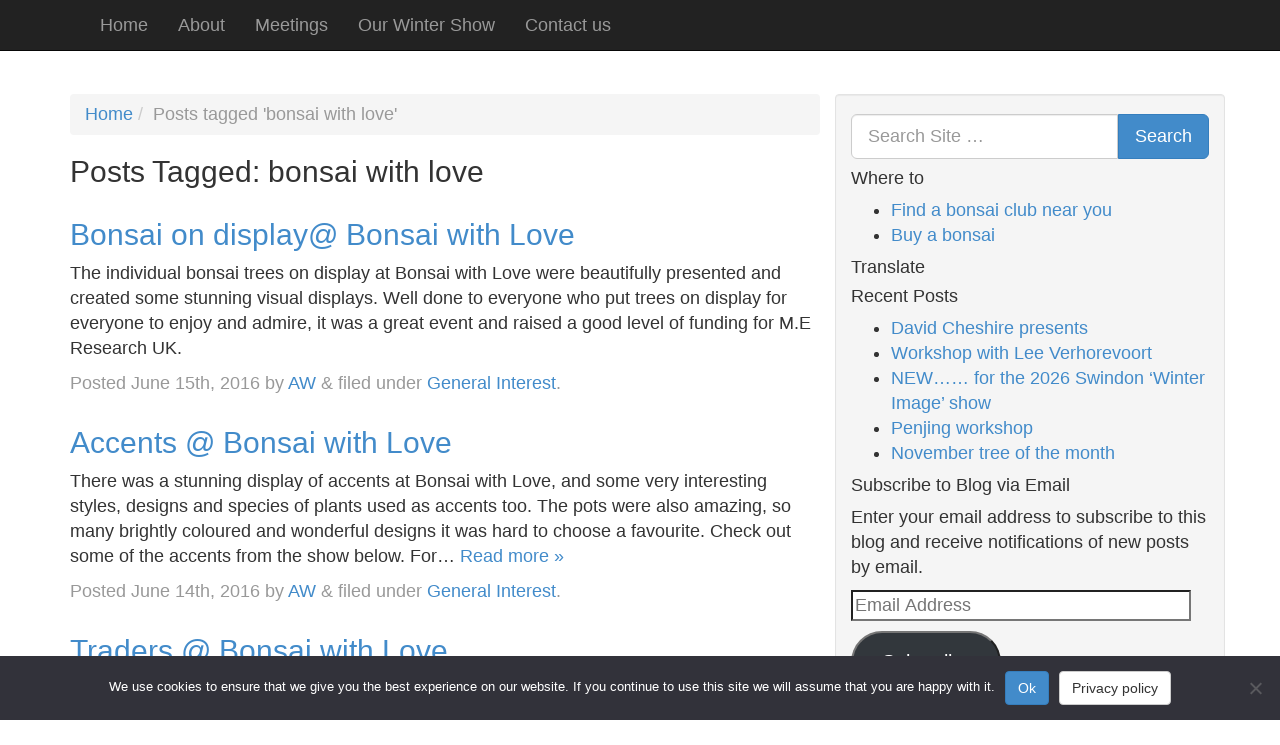

--- FILE ---
content_type: text/html; charset=UTF-8
request_url: https://swindon-bonsai.co.uk/tag/bonsai-with-love/
body_size: 16221
content:
<!doctype html>

<!--[if lt IE 7]><html lang="en-GB" class="no-js lt-ie9 lt-ie8 lt-ie7"> <![endif]-->
<!--[if (IE 7)&!(IEMobile)]><html lang="en-GB" class="no-js lt-ie9 lt-ie8"><![endif]-->
<!--[if (IE 8)&!(IEMobile)]><html lang="en-GB" class="no-js lt-ie9"><![endif]-->
<!--[if gt IE 8]><!--> <html lang="en-GB" class="no-js"><!--<![endif]-->

<head>
	<meta charset="utf-8">

	<!-- Google Chrome Frame for IE -->
	<meta http-equiv="X-UA-Compatible" content="IE=edge,chrome=1">

	<title>bonsai with love Archives - Swindon &amp; District Bonsai</title>

	<!-- mobile meta (hooray!) -->
	<meta name="HandheldFriendly" content="True">
	<meta name="MobileOptimized" content="320">
	<meta name="viewport" content="width=device-width, initial-scale=1.0"/>

	<!-- icons & favicons (for more: http://www.jonathantneal.com/blog/understand-the-favicon/) -->
	<link rel="apple-touch-icon" href="https://swindon-bonsai.co.uk/wp-content/themes/swindon-bonsai-club/library/images/apple-icon-touch.png">
	<link rel="icon" href="https://swindon-bonsai.co.uk/wp-content/themes/swindon-bonsai-club/favicon.png">
		<!--[if IE]>
			<link rel="shortcut icon" href="https://swindon-bonsai.co.uk/wp-content/themes/swindon-bonsai-club/favicon.ico">
			<![endif]-->
			<!-- or, set /favicon.ico for IE10 win -->
			<meta name="msapplication-TileColor" content="#f01d4f">
			<meta name="msapplication-TileImage" content="https://swindon-bonsai.co.uk/wp-content/themes/swindon-bonsai-club/library/images/win8-tile-icon.png">

			<link rel="pingback" href="https://swindon-bonsai.co.uk/xmlrpc.php">

			<!-- wordpress head functions -->
			<meta name='robots' content='index, follow, max-image-preview:large, max-snippet:-1, max-video-preview:-1' />

	<!-- This site is optimized with the Yoast SEO plugin v26.8 - https://yoast.com/product/yoast-seo-wordpress/ -->
	<link rel="canonical" href="https://swindon-bonsai.co.uk/tag/bonsai-with-love/" />
	<script type="application/ld+json" class="yoast-schema-graph">{"@context":"https://schema.org","@graph":[{"@type":"CollectionPage","@id":"https://swindon-bonsai.co.uk/tag/bonsai-with-love/","url":"https://swindon-bonsai.co.uk/tag/bonsai-with-love/","name":"bonsai with love Archives - Swindon &amp; District Bonsai","isPartOf":{"@id":"https://swindon-bonsai.co.uk/#website"},"breadcrumb":{"@id":"https://swindon-bonsai.co.uk/tag/bonsai-with-love/#breadcrumb"},"inLanguage":"en-GB"},{"@type":"BreadcrumbList","@id":"https://swindon-bonsai.co.uk/tag/bonsai-with-love/#breadcrumb","itemListElement":[{"@type":"ListItem","position":1,"name":"Home","item":"https://swindon-bonsai.co.uk/"},{"@type":"ListItem","position":2,"name":"bonsai with love"}]},{"@type":"WebSite","@id":"https://swindon-bonsai.co.uk/#website","url":"https://swindon-bonsai.co.uk/","name":"Swindon Bonsai Club","description":"","publisher":{"@id":"https://swindon-bonsai.co.uk/#organization"},"potentialAction":[{"@type":"SearchAction","target":{"@type":"EntryPoint","urlTemplate":"https://swindon-bonsai.co.uk/?s={search_term_string}"},"query-input":{"@type":"PropertyValueSpecification","valueRequired":true,"valueName":"search_term_string"}}],"inLanguage":"en-GB"},{"@type":"Organization","@id":"https://swindon-bonsai.co.uk/#organization","name":"Swindon & District Bonsai Society","url":"https://swindon-bonsai.co.uk/","logo":{"@type":"ImageObject","inLanguage":"en-GB","@id":"https://swindon-bonsai.co.uk/#/schema/logo/image/","url":"https://i0.wp.com/swindon-bonsai.co.uk/wp-content/uploads/2024/04/SwindonBonsaiLogoBWsmall.png?fit=112%2C112&ssl=1","contentUrl":"https://i0.wp.com/swindon-bonsai.co.uk/wp-content/uploads/2024/04/SwindonBonsaiLogoBWsmall.png?fit=112%2C112&ssl=1","width":112,"height":112,"caption":"Swindon & District Bonsai Society"},"image":{"@id":"https://swindon-bonsai.co.uk/#/schema/logo/image/"},"sameAs":["https://www.facebook.com/groups/132872016779482/"]}]}</script>
	<!-- / Yoast SEO plugin. -->


<link rel='dns-prefetch' href='//jetpack.wordpress.com' />
<link rel='dns-prefetch' href='//s0.wp.com' />
<link rel='dns-prefetch' href='//public-api.wordpress.com' />
<link rel='dns-prefetch' href='//0.gravatar.com' />
<link rel='dns-prefetch' href='//1.gravatar.com' />
<link rel='dns-prefetch' href='//2.gravatar.com' />
<link rel='dns-prefetch' href='//widgets.wp.com' />
<link rel='preconnect' href='//i0.wp.com' />
<link rel='preconnect' href='//c0.wp.com' />
<link rel="alternate" type="application/rss+xml" title="Swindon &amp; District Bonsai &raquo; Feed" href="https://swindon-bonsai.co.uk/feed/" />
<link rel="alternate" type="application/rss+xml" title="Swindon &amp; District Bonsai &raquo; Comments Feed" href="https://swindon-bonsai.co.uk/comments/feed/" />
<link rel="alternate" type="application/rss+xml" title="Swindon &amp; District Bonsai &raquo; bonsai with love Tag Feed" href="https://swindon-bonsai.co.uk/tag/bonsai-with-love/feed/" />
		<!-- This site uses the Google Analytics by MonsterInsights plugin v9.11.1 - Using Analytics tracking - https://www.monsterinsights.com/ -->
							<script src="//www.googletagmanager.com/gtag/js?id=G-1FC5VCFJK7"  data-cfasync="false" data-wpfc-render="false" type="text/javascript" async></script>
			<script data-cfasync="false" data-wpfc-render="false" type="text/javascript">
				var mi_version = '9.11.1';
				var mi_track_user = true;
				var mi_no_track_reason = '';
								var MonsterInsightsDefaultLocations = {"page_location":"https:\/\/swindon-bonsai.co.uk\/tag\/bonsai-with-love\/"};
								if ( typeof MonsterInsightsPrivacyGuardFilter === 'function' ) {
					var MonsterInsightsLocations = (typeof MonsterInsightsExcludeQuery === 'object') ? MonsterInsightsPrivacyGuardFilter( MonsterInsightsExcludeQuery ) : MonsterInsightsPrivacyGuardFilter( MonsterInsightsDefaultLocations );
				} else {
					var MonsterInsightsLocations = (typeof MonsterInsightsExcludeQuery === 'object') ? MonsterInsightsExcludeQuery : MonsterInsightsDefaultLocations;
				}

								var disableStrs = [
										'ga-disable-G-1FC5VCFJK7',
									];

				/* Function to detect opted out users */
				function __gtagTrackerIsOptedOut() {
					for (var index = 0; index < disableStrs.length; index++) {
						if (document.cookie.indexOf(disableStrs[index] + '=true') > -1) {
							return true;
						}
					}

					return false;
				}

				/* Disable tracking if the opt-out cookie exists. */
				if (__gtagTrackerIsOptedOut()) {
					for (var index = 0; index < disableStrs.length; index++) {
						window[disableStrs[index]] = true;
					}
				}

				/* Opt-out function */
				function __gtagTrackerOptout() {
					for (var index = 0; index < disableStrs.length; index++) {
						document.cookie = disableStrs[index] + '=true; expires=Thu, 31 Dec 2099 23:59:59 UTC; path=/';
						window[disableStrs[index]] = true;
					}
				}

				if ('undefined' === typeof gaOptout) {
					function gaOptout() {
						__gtagTrackerOptout();
					}
				}
								window.dataLayer = window.dataLayer || [];

				window.MonsterInsightsDualTracker = {
					helpers: {},
					trackers: {},
				};
				if (mi_track_user) {
					function __gtagDataLayer() {
						dataLayer.push(arguments);
					}

					function __gtagTracker(type, name, parameters) {
						if (!parameters) {
							parameters = {};
						}

						if (parameters.send_to) {
							__gtagDataLayer.apply(null, arguments);
							return;
						}

						if (type === 'event') {
														parameters.send_to = monsterinsights_frontend.v4_id;
							var hookName = name;
							if (typeof parameters['event_category'] !== 'undefined') {
								hookName = parameters['event_category'] + ':' + name;
							}

							if (typeof MonsterInsightsDualTracker.trackers[hookName] !== 'undefined') {
								MonsterInsightsDualTracker.trackers[hookName](parameters);
							} else {
								__gtagDataLayer('event', name, parameters);
							}
							
						} else {
							__gtagDataLayer.apply(null, arguments);
						}
					}

					__gtagTracker('js', new Date());
					__gtagTracker('set', {
						'developer_id.dZGIzZG': true,
											});
					if ( MonsterInsightsLocations.page_location ) {
						__gtagTracker('set', MonsterInsightsLocations);
					}
										__gtagTracker('config', 'G-1FC5VCFJK7', {"forceSSL":"true"} );
										window.gtag = __gtagTracker;										(function () {
						/* https://developers.google.com/analytics/devguides/collection/analyticsjs/ */
						/* ga and __gaTracker compatibility shim. */
						var noopfn = function () {
							return null;
						};
						var newtracker = function () {
							return new Tracker();
						};
						var Tracker = function () {
							return null;
						};
						var p = Tracker.prototype;
						p.get = noopfn;
						p.set = noopfn;
						p.send = function () {
							var args = Array.prototype.slice.call(arguments);
							args.unshift('send');
							__gaTracker.apply(null, args);
						};
						var __gaTracker = function () {
							var len = arguments.length;
							if (len === 0) {
								return;
							}
							var f = arguments[len - 1];
							if (typeof f !== 'object' || f === null || typeof f.hitCallback !== 'function') {
								if ('send' === arguments[0]) {
									var hitConverted, hitObject = false, action;
									if ('event' === arguments[1]) {
										if ('undefined' !== typeof arguments[3]) {
											hitObject = {
												'eventAction': arguments[3],
												'eventCategory': arguments[2],
												'eventLabel': arguments[4],
												'value': arguments[5] ? arguments[5] : 1,
											}
										}
									}
									if ('pageview' === arguments[1]) {
										if ('undefined' !== typeof arguments[2]) {
											hitObject = {
												'eventAction': 'page_view',
												'page_path': arguments[2],
											}
										}
									}
									if (typeof arguments[2] === 'object') {
										hitObject = arguments[2];
									}
									if (typeof arguments[5] === 'object') {
										Object.assign(hitObject, arguments[5]);
									}
									if ('undefined' !== typeof arguments[1].hitType) {
										hitObject = arguments[1];
										if ('pageview' === hitObject.hitType) {
											hitObject.eventAction = 'page_view';
										}
									}
									if (hitObject) {
										action = 'timing' === arguments[1].hitType ? 'timing_complete' : hitObject.eventAction;
										hitConverted = mapArgs(hitObject);
										__gtagTracker('event', action, hitConverted);
									}
								}
								return;
							}

							function mapArgs(args) {
								var arg, hit = {};
								var gaMap = {
									'eventCategory': 'event_category',
									'eventAction': 'event_action',
									'eventLabel': 'event_label',
									'eventValue': 'event_value',
									'nonInteraction': 'non_interaction',
									'timingCategory': 'event_category',
									'timingVar': 'name',
									'timingValue': 'value',
									'timingLabel': 'event_label',
									'page': 'page_path',
									'location': 'page_location',
									'title': 'page_title',
									'referrer' : 'page_referrer',
								};
								for (arg in args) {
																		if (!(!args.hasOwnProperty(arg) || !gaMap.hasOwnProperty(arg))) {
										hit[gaMap[arg]] = args[arg];
									} else {
										hit[arg] = args[arg];
									}
								}
								return hit;
							}

							try {
								f.hitCallback();
							} catch (ex) {
							}
						};
						__gaTracker.create = newtracker;
						__gaTracker.getByName = newtracker;
						__gaTracker.getAll = function () {
							return [];
						};
						__gaTracker.remove = noopfn;
						__gaTracker.loaded = true;
						window['__gaTracker'] = __gaTracker;
					})();
									} else {
										console.log("");
					(function () {
						function __gtagTracker() {
							return null;
						}

						window['__gtagTracker'] = __gtagTracker;
						window['gtag'] = __gtagTracker;
					})();
									}
			</script>
							<!-- / Google Analytics by MonsterInsights -->
		<style id='wp-img-auto-sizes-contain-inline-css' type='text/css'>
img:is([sizes=auto i],[sizes^="auto," i]){contain-intrinsic-size:3000px 1500px}
/*# sourceURL=wp-img-auto-sizes-contain-inline-css */
</style>
<style id='wp-emoji-styles-inline-css' type='text/css'>

	img.wp-smiley, img.emoji {
		display: inline !important;
		border: none !important;
		box-shadow: none !important;
		height: 1em !important;
		width: 1em !important;
		margin: 0 0.07em !important;
		vertical-align: -0.1em !important;
		background: none !important;
		padding: 0 !important;
	}
/*# sourceURL=wp-emoji-styles-inline-css */
</style>
<style id='wp-block-library-inline-css' type='text/css'>
:root{--wp-block-synced-color:#7a00df;--wp-block-synced-color--rgb:122,0,223;--wp-bound-block-color:var(--wp-block-synced-color);--wp-editor-canvas-background:#ddd;--wp-admin-theme-color:#007cba;--wp-admin-theme-color--rgb:0,124,186;--wp-admin-theme-color-darker-10:#006ba1;--wp-admin-theme-color-darker-10--rgb:0,107,160.5;--wp-admin-theme-color-darker-20:#005a87;--wp-admin-theme-color-darker-20--rgb:0,90,135;--wp-admin-border-width-focus:2px}@media (min-resolution:192dpi){:root{--wp-admin-border-width-focus:1.5px}}.wp-element-button{cursor:pointer}:root .has-very-light-gray-background-color{background-color:#eee}:root .has-very-dark-gray-background-color{background-color:#313131}:root .has-very-light-gray-color{color:#eee}:root .has-very-dark-gray-color{color:#313131}:root .has-vivid-green-cyan-to-vivid-cyan-blue-gradient-background{background:linear-gradient(135deg,#00d084,#0693e3)}:root .has-purple-crush-gradient-background{background:linear-gradient(135deg,#34e2e4,#4721fb 50%,#ab1dfe)}:root .has-hazy-dawn-gradient-background{background:linear-gradient(135deg,#faaca8,#dad0ec)}:root .has-subdued-olive-gradient-background{background:linear-gradient(135deg,#fafae1,#67a671)}:root .has-atomic-cream-gradient-background{background:linear-gradient(135deg,#fdd79a,#004a59)}:root .has-nightshade-gradient-background{background:linear-gradient(135deg,#330968,#31cdcf)}:root .has-midnight-gradient-background{background:linear-gradient(135deg,#020381,#2874fc)}:root{--wp--preset--font-size--normal:16px;--wp--preset--font-size--huge:42px}.has-regular-font-size{font-size:1em}.has-larger-font-size{font-size:2.625em}.has-normal-font-size{font-size:var(--wp--preset--font-size--normal)}.has-huge-font-size{font-size:var(--wp--preset--font-size--huge)}.has-text-align-center{text-align:center}.has-text-align-left{text-align:left}.has-text-align-right{text-align:right}.has-fit-text{white-space:nowrap!important}#end-resizable-editor-section{display:none}.aligncenter{clear:both}.items-justified-left{justify-content:flex-start}.items-justified-center{justify-content:center}.items-justified-right{justify-content:flex-end}.items-justified-space-between{justify-content:space-between}.screen-reader-text{border:0;clip-path:inset(50%);height:1px;margin:-1px;overflow:hidden;padding:0;position:absolute;width:1px;word-wrap:normal!important}.screen-reader-text:focus{background-color:#ddd;clip-path:none;color:#444;display:block;font-size:1em;height:auto;left:5px;line-height:normal;padding:15px 23px 14px;text-decoration:none;top:5px;width:auto;z-index:100000}html :where(.has-border-color){border-style:solid}html :where([style*=border-top-color]){border-top-style:solid}html :where([style*=border-right-color]){border-right-style:solid}html :where([style*=border-bottom-color]){border-bottom-style:solid}html :where([style*=border-left-color]){border-left-style:solid}html :where([style*=border-width]){border-style:solid}html :where([style*=border-top-width]){border-top-style:solid}html :where([style*=border-right-width]){border-right-style:solid}html :where([style*=border-bottom-width]){border-bottom-style:solid}html :where([style*=border-left-width]){border-left-style:solid}html :where(img[class*=wp-image-]){height:auto;max-width:100%}:where(figure){margin:0 0 1em}html :where(.is-position-sticky){--wp-admin--admin-bar--position-offset:var(--wp-admin--admin-bar--height,0px)}@media screen and (max-width:600px){html :where(.is-position-sticky){--wp-admin--admin-bar--position-offset:0px}}

/*# sourceURL=wp-block-library-inline-css */
</style><style id='global-styles-inline-css' type='text/css'>
:root{--wp--preset--aspect-ratio--square: 1;--wp--preset--aspect-ratio--4-3: 4/3;--wp--preset--aspect-ratio--3-4: 3/4;--wp--preset--aspect-ratio--3-2: 3/2;--wp--preset--aspect-ratio--2-3: 2/3;--wp--preset--aspect-ratio--16-9: 16/9;--wp--preset--aspect-ratio--9-16: 9/16;--wp--preset--color--black: #000000;--wp--preset--color--cyan-bluish-gray: #abb8c3;--wp--preset--color--white: #ffffff;--wp--preset--color--pale-pink: #f78da7;--wp--preset--color--vivid-red: #cf2e2e;--wp--preset--color--luminous-vivid-orange: #ff6900;--wp--preset--color--luminous-vivid-amber: #fcb900;--wp--preset--color--light-green-cyan: #7bdcb5;--wp--preset--color--vivid-green-cyan: #00d084;--wp--preset--color--pale-cyan-blue: #8ed1fc;--wp--preset--color--vivid-cyan-blue: #0693e3;--wp--preset--color--vivid-purple: #9b51e0;--wp--preset--gradient--vivid-cyan-blue-to-vivid-purple: linear-gradient(135deg,rgb(6,147,227) 0%,rgb(155,81,224) 100%);--wp--preset--gradient--light-green-cyan-to-vivid-green-cyan: linear-gradient(135deg,rgb(122,220,180) 0%,rgb(0,208,130) 100%);--wp--preset--gradient--luminous-vivid-amber-to-luminous-vivid-orange: linear-gradient(135deg,rgb(252,185,0) 0%,rgb(255,105,0) 100%);--wp--preset--gradient--luminous-vivid-orange-to-vivid-red: linear-gradient(135deg,rgb(255,105,0) 0%,rgb(207,46,46) 100%);--wp--preset--gradient--very-light-gray-to-cyan-bluish-gray: linear-gradient(135deg,rgb(238,238,238) 0%,rgb(169,184,195) 100%);--wp--preset--gradient--cool-to-warm-spectrum: linear-gradient(135deg,rgb(74,234,220) 0%,rgb(151,120,209) 20%,rgb(207,42,186) 40%,rgb(238,44,130) 60%,rgb(251,105,98) 80%,rgb(254,248,76) 100%);--wp--preset--gradient--blush-light-purple: linear-gradient(135deg,rgb(255,206,236) 0%,rgb(152,150,240) 100%);--wp--preset--gradient--blush-bordeaux: linear-gradient(135deg,rgb(254,205,165) 0%,rgb(254,45,45) 50%,rgb(107,0,62) 100%);--wp--preset--gradient--luminous-dusk: linear-gradient(135deg,rgb(255,203,112) 0%,rgb(199,81,192) 50%,rgb(65,88,208) 100%);--wp--preset--gradient--pale-ocean: linear-gradient(135deg,rgb(255,245,203) 0%,rgb(182,227,212) 50%,rgb(51,167,181) 100%);--wp--preset--gradient--electric-grass: linear-gradient(135deg,rgb(202,248,128) 0%,rgb(113,206,126) 100%);--wp--preset--gradient--midnight: linear-gradient(135deg,rgb(2,3,129) 0%,rgb(40,116,252) 100%);--wp--preset--font-size--small: 13px;--wp--preset--font-size--medium: 20px;--wp--preset--font-size--large: 36px;--wp--preset--font-size--x-large: 42px;--wp--preset--spacing--20: 0.44rem;--wp--preset--spacing--30: 0.67rem;--wp--preset--spacing--40: 1rem;--wp--preset--spacing--50: 1.5rem;--wp--preset--spacing--60: 2.25rem;--wp--preset--spacing--70: 3.38rem;--wp--preset--spacing--80: 5.06rem;--wp--preset--shadow--natural: 6px 6px 9px rgba(0, 0, 0, 0.2);--wp--preset--shadow--deep: 12px 12px 50px rgba(0, 0, 0, 0.4);--wp--preset--shadow--sharp: 6px 6px 0px rgba(0, 0, 0, 0.2);--wp--preset--shadow--outlined: 6px 6px 0px -3px rgb(255, 255, 255), 6px 6px rgb(0, 0, 0);--wp--preset--shadow--crisp: 6px 6px 0px rgb(0, 0, 0);}:where(.is-layout-flex){gap: 0.5em;}:where(.is-layout-grid){gap: 0.5em;}body .is-layout-flex{display: flex;}.is-layout-flex{flex-wrap: wrap;align-items: center;}.is-layout-flex > :is(*, div){margin: 0;}body .is-layout-grid{display: grid;}.is-layout-grid > :is(*, div){margin: 0;}:where(.wp-block-columns.is-layout-flex){gap: 2em;}:where(.wp-block-columns.is-layout-grid){gap: 2em;}:where(.wp-block-post-template.is-layout-flex){gap: 1.25em;}:where(.wp-block-post-template.is-layout-grid){gap: 1.25em;}.has-black-color{color: var(--wp--preset--color--black) !important;}.has-cyan-bluish-gray-color{color: var(--wp--preset--color--cyan-bluish-gray) !important;}.has-white-color{color: var(--wp--preset--color--white) !important;}.has-pale-pink-color{color: var(--wp--preset--color--pale-pink) !important;}.has-vivid-red-color{color: var(--wp--preset--color--vivid-red) !important;}.has-luminous-vivid-orange-color{color: var(--wp--preset--color--luminous-vivid-orange) !important;}.has-luminous-vivid-amber-color{color: var(--wp--preset--color--luminous-vivid-amber) !important;}.has-light-green-cyan-color{color: var(--wp--preset--color--light-green-cyan) !important;}.has-vivid-green-cyan-color{color: var(--wp--preset--color--vivid-green-cyan) !important;}.has-pale-cyan-blue-color{color: var(--wp--preset--color--pale-cyan-blue) !important;}.has-vivid-cyan-blue-color{color: var(--wp--preset--color--vivid-cyan-blue) !important;}.has-vivid-purple-color{color: var(--wp--preset--color--vivid-purple) !important;}.has-black-background-color{background-color: var(--wp--preset--color--black) !important;}.has-cyan-bluish-gray-background-color{background-color: var(--wp--preset--color--cyan-bluish-gray) !important;}.has-white-background-color{background-color: var(--wp--preset--color--white) !important;}.has-pale-pink-background-color{background-color: var(--wp--preset--color--pale-pink) !important;}.has-vivid-red-background-color{background-color: var(--wp--preset--color--vivid-red) !important;}.has-luminous-vivid-orange-background-color{background-color: var(--wp--preset--color--luminous-vivid-orange) !important;}.has-luminous-vivid-amber-background-color{background-color: var(--wp--preset--color--luminous-vivid-amber) !important;}.has-light-green-cyan-background-color{background-color: var(--wp--preset--color--light-green-cyan) !important;}.has-vivid-green-cyan-background-color{background-color: var(--wp--preset--color--vivid-green-cyan) !important;}.has-pale-cyan-blue-background-color{background-color: var(--wp--preset--color--pale-cyan-blue) !important;}.has-vivid-cyan-blue-background-color{background-color: var(--wp--preset--color--vivid-cyan-blue) !important;}.has-vivid-purple-background-color{background-color: var(--wp--preset--color--vivid-purple) !important;}.has-black-border-color{border-color: var(--wp--preset--color--black) !important;}.has-cyan-bluish-gray-border-color{border-color: var(--wp--preset--color--cyan-bluish-gray) !important;}.has-white-border-color{border-color: var(--wp--preset--color--white) !important;}.has-pale-pink-border-color{border-color: var(--wp--preset--color--pale-pink) !important;}.has-vivid-red-border-color{border-color: var(--wp--preset--color--vivid-red) !important;}.has-luminous-vivid-orange-border-color{border-color: var(--wp--preset--color--luminous-vivid-orange) !important;}.has-luminous-vivid-amber-border-color{border-color: var(--wp--preset--color--luminous-vivid-amber) !important;}.has-light-green-cyan-border-color{border-color: var(--wp--preset--color--light-green-cyan) !important;}.has-vivid-green-cyan-border-color{border-color: var(--wp--preset--color--vivid-green-cyan) !important;}.has-pale-cyan-blue-border-color{border-color: var(--wp--preset--color--pale-cyan-blue) !important;}.has-vivid-cyan-blue-border-color{border-color: var(--wp--preset--color--vivid-cyan-blue) !important;}.has-vivid-purple-border-color{border-color: var(--wp--preset--color--vivid-purple) !important;}.has-vivid-cyan-blue-to-vivid-purple-gradient-background{background: var(--wp--preset--gradient--vivid-cyan-blue-to-vivid-purple) !important;}.has-light-green-cyan-to-vivid-green-cyan-gradient-background{background: var(--wp--preset--gradient--light-green-cyan-to-vivid-green-cyan) !important;}.has-luminous-vivid-amber-to-luminous-vivid-orange-gradient-background{background: var(--wp--preset--gradient--luminous-vivid-amber-to-luminous-vivid-orange) !important;}.has-luminous-vivid-orange-to-vivid-red-gradient-background{background: var(--wp--preset--gradient--luminous-vivid-orange-to-vivid-red) !important;}.has-very-light-gray-to-cyan-bluish-gray-gradient-background{background: var(--wp--preset--gradient--very-light-gray-to-cyan-bluish-gray) !important;}.has-cool-to-warm-spectrum-gradient-background{background: var(--wp--preset--gradient--cool-to-warm-spectrum) !important;}.has-blush-light-purple-gradient-background{background: var(--wp--preset--gradient--blush-light-purple) !important;}.has-blush-bordeaux-gradient-background{background: var(--wp--preset--gradient--blush-bordeaux) !important;}.has-luminous-dusk-gradient-background{background: var(--wp--preset--gradient--luminous-dusk) !important;}.has-pale-ocean-gradient-background{background: var(--wp--preset--gradient--pale-ocean) !important;}.has-electric-grass-gradient-background{background: var(--wp--preset--gradient--electric-grass) !important;}.has-midnight-gradient-background{background: var(--wp--preset--gradient--midnight) !important;}.has-small-font-size{font-size: var(--wp--preset--font-size--small) !important;}.has-medium-font-size{font-size: var(--wp--preset--font-size--medium) !important;}.has-large-font-size{font-size: var(--wp--preset--font-size--large) !important;}.has-x-large-font-size{font-size: var(--wp--preset--font-size--x-large) !important;}
/*# sourceURL=global-styles-inline-css */
</style>

<style id='classic-theme-styles-inline-css' type='text/css'>
/*! This file is auto-generated */
.wp-block-button__link{color:#fff;background-color:#32373c;border-radius:9999px;box-shadow:none;text-decoration:none;padding:calc(.667em + 2px) calc(1.333em + 2px);font-size:1.125em}.wp-block-file__button{background:#32373c;color:#fff;text-decoration:none}
/*# sourceURL=/wp-includes/css/classic-themes.min.css */
</style>
<link rel='stylesheet' id='contact-form-7-css' href='https://swindon-bonsai.co.uk/wp-content/plugins/contact-form-7/includes/css/styles.css' type='text/css' media='all' />
<link rel='stylesheet' id='cookie-notice-front-css' href='https://swindon-bonsai.co.uk/wp-content/plugins/cookie-notice/css/front.min.css' type='text/css' media='all' />
<link rel='stylesheet' id='jetpack_likes-css' href='https://c0.wp.com/p/jetpack/15.4/modules/likes/style.css' type='text/css' media='all' />
<link rel='stylesheet' id='jetpack-swiper-library-css' href='https://c0.wp.com/p/jetpack/15.4/_inc/blocks/swiper.css' type='text/css' media='all' />
<link rel='stylesheet' id='jetpack-carousel-css' href='https://c0.wp.com/p/jetpack/15.4/modules/carousel/jetpack-carousel.css' type='text/css' media='all' />
<link rel='stylesheet' id='jetpack-subscriptions-css' href='https://c0.wp.com/p/jetpack/15.4/_inc/build/subscriptions/subscriptions.min.css' type='text/css' media='all' />
<link rel='stylesheet' id='bones-stylesheet-css' href='https://swindon-bonsai.co.uk/wp-content/themes/swindon-bonsai-club/library/css/style.css' type='text/css' media='all' />
<script type="text/javascript" src="https://swindon-bonsai.co.uk/wp-content/plugins/google-analytics-for-wordpress/assets/js/frontend-gtag.min.js" id="monsterinsights-frontend-script-js" async="async" data-wp-strategy="async"></script>
<script data-cfasync="false" data-wpfc-render="false" type="text/javascript" id='monsterinsights-frontend-script-js-extra'>/* <![CDATA[ */
var monsterinsights_frontend = {"js_events_tracking":"true","download_extensions":"pdf,doc,ppt,xls,zip,docx,pptx,xlsx","inbound_paths":"[]","home_url":"https:\/\/swindon-bonsai.co.uk","hash_tracking":"false","v4_id":"G-1FC5VCFJK7"};/* ]]> */
</script>
<script type="text/javascript" src="https://swindon-bonsai.co.uk/wp-content/themes/swindon-bonsai-club/library/js/libs/modernizr.custom.min.js" id="bones-modernizr-js"></script>
<script type="text/javascript" src="https://c0.wp.com/c/6.9/wp-includes/js/jquery/jquery.min.js" id="jquery-core-js"></script>
<script type="text/javascript" src="https://c0.wp.com/c/6.9/wp-includes/js/jquery/jquery-migrate.min.js" id="jquery-migrate-js"></script>
<link rel="https://api.w.org/" href="https://swindon-bonsai.co.uk/wp-json/" /><link rel="alternate" title="JSON" type="application/json" href="https://swindon-bonsai.co.uk/wp-json/wp/v2/tags/2117" />
<!-- Jetpack Open Graph Tags -->
<meta property="og:type" content="website" />
<meta property="og:title" content="bonsai with love Archives - Swindon &amp; District Bonsai" />
<meta property="og:url" content="https://swindon-bonsai.co.uk/tag/bonsai-with-love/" />
<meta property="og:site_name" content="Swindon &amp; District Bonsai" />
<meta property="og:image" content="https://s0.wp.com/i/blank.jpg" />
<meta property="og:image:width" content="200" />
<meta property="og:image:height" content="200" />
<meta property="og:image:alt" content="" />
<meta property="og:locale" content="en_GB" />
<meta name="twitter:site" content="@ArborAmelia" />

<!-- End Jetpack Open Graph Tags -->
			<!-- end of wordpress head -->

			<!-- drop Google Analytics Here -->
			<!-- end analytics -->

		</head>

		<body class="archive tag tag-bonsai-with-love tag-2117 wp-theme-swindon-bonsai-club cookies-not-set">

			<div class="wrapper">

				<header class="header" role="banner">

					<nav role="navigation">
						<div class="navbar navbar-inverse navbar-fixed-top">
							<div class="container">
								<!-- .navbar-toggle is used as the toggle for collapsed navbar content -->
								<div class="navbar-header">
									<button type="button" class="navbar-toggle" data-toggle="collapse" data-target=".navbar-responsive-collapse">
										<span class="icon-bar"></span>
										<span class="icon-bar"></span>
										<span class="icon-bar"></span>
									</button>

<!-- 									<a class="navbar-brand" href="https://swindon-bonsai.co.uk/" title="Swindon &amp; District Bonsai" rel="homepage">Swindon &amp; District Bonsai</a> -->

								</div>

								<div class="navbar-collapse collapse navbar-responsive-collapse">
									<ul id="menu-menu" class="nav navbar-nav"><li id="menu-item-2840" class="menu-item menu-item-type-custom menu-item-object-custom menu-item-home menu-item-2840"><a href="https://swindon-bonsai.co.uk/">Home</a></li>
<li id="menu-item-2841" class="menu-item menu-item-type-post_type menu-item-object-page menu-item-2841"><a href="https://swindon-bonsai.co.uk/about/">About</a></li>
<li id="menu-item-2842" class="menu-item menu-item-type-post_type menu-item-object-page menu-item-2842"><a href="https://swindon-bonsai.co.uk/meetings/">Meetings</a></li>
<li id="menu-item-2844" class="menu-item menu-item-type-post_type menu-item-object-page menu-item-2844"><a href="https://swindon-bonsai.co.uk/winter-show/">Our Winter Show</a></li>
<li id="menu-item-2845" class="menu-item menu-item-type-post_type menu-item-object-page menu-item-2845"><a href="https://swindon-bonsai.co.uk/contact-us/">Contact us</a></li>
</ul>
								</div>
							</div>
						</div> 
						
					</nav>

				</header> <!-- end header -->
		
		<div class="container">

			<div id="content">

				<div id="inner-content" class="wrap clearfix">

						<div id="main" class="clearfix" role="main">

														<ul class="breadcrumb"><li><a href="https://swindon-bonsai.co.uk">Home</a></li><li class="active">Posts tagged &#39;bonsai with love&#39;</li></ul>							
															<h1 class="archive-title h2">
									<span>Posts Tagged:</span> bonsai with love								</h1>

							
							
							<article id="post-25027" class="clearfix post-25027 post type-post status-publish format-standard hentry category-general-interest tag-art tag-bonsai-trees tag-bonsai-with-love tag-bristol-bonsai tag-dan-barton tag-display tag-me-research" role="article">

								<header class="article-header">

									<h3 class="h2"><a href="https://swindon-bonsai.co.uk/2016/06/15/bonsai-on-display-bonsai-with-love/" rel="bookmark" title="Bonsai on display@ Bonsai with Love">Bonsai on display@ Bonsai with Love</a></h3>

								</header> <!-- end article header -->

								<section class="entry-content clearfix">

									<p>The individual bonsai trees on display at Bonsai with Love were beautifully presented and created some stunning visual displays. Well done to everyone who put trees on display for everyone to enjoy and admire, it was a great event and raised a good level of funding for M.E Research UK.</p>

								</section> <!-- end article section -->

								<footer class="article-footer">
  								<p class="byline vcard">Posted <time class="updated" datetime="2016-06-15" pubdate>June 15th, 2016</time> by <span class="author"><a href="https://swindon-bonsai.co.uk/author/aw/" title="Posts by AW" rel="author">AW</a></span> <span class="amp">&</span> filed under <a href="https://swindon-bonsai.co.uk/topics/general-interest/" rel="category tag">General Interest</a>.</p>

								</footer> <!-- end article footer -->

							</article> <!-- end article -->

							
							<article id="post-25025" class="clearfix post-25025 post type-post status-publish format-standard hentry category-general-interest tag-accents tag-bonsai tag-bonsai-with-love tag-cacti tag-display tag-ferns tag-flowers tag-jittas tag-plants tag-pots tag-stands tag-succulents" role="article">

								<header class="article-header">

									<h3 class="h2"><a href="https://swindon-bonsai.co.uk/2016/06/14/accents-bonsai-with-love/" rel="bookmark" title="Accents @ Bonsai with Love">Accents @ Bonsai with Love</a></h3>

								</header> <!-- end article header -->

								<section class="entry-content clearfix">

									<p>There was a stunning display of accents at Bonsai with Love, and some very interesting styles, designs and species of plants used as accents too. The pots were also amazing, so many brightly coloured and wonderful designs it was hard to choose a favourite. Check out some of the accents from the show below. For&#8230;  <a class="excerpt-read-more" href="https://swindon-bonsai.co.uk/2016/06/14/accents-bonsai-with-love/" title="ReadAccents @ Bonsai with Love">Read more &raquo;</a></p>

								</section> <!-- end article section -->

								<footer class="article-footer">
  								<p class="byline vcard">Posted <time class="updated" datetime="2016-06-14" pubdate>June 14th, 2016</time> by <span class="author"><a href="https://swindon-bonsai.co.uk/author/aw/" title="Posts by AW" rel="author">AW</a></span> <span class="amp">&</span> filed under <a href="https://swindon-bonsai.co.uk/topics/general-interest/" rel="category tag">General Interest</a>.</p>

								</footer> <!-- end article footer -->

							</article> <!-- end article -->

							
							<article id="post-25029" class="clearfix post-25029 post type-post status-publish format-standard hentry category-general-interest tag-bonsai tag-bonsai-traders tag-bonsai-with-love tag-buying tag-dan-barton tag-selling tag-trees" role="article">

								<header class="article-header">

									<h3 class="h2"><a href="https://swindon-bonsai.co.uk/2016/06/13/traders-bonsai-with-love/" rel="bookmark" title="Traders @ Bonsai with Love">Traders @ Bonsai with Love</a></h3>

								</header> <!-- end article header -->

								<section class="entry-content clearfix">

									<p>It was a very successful Charity bonsai event in aid of M.E Research and a big thank you to everyone who attended to support the day and also all those who helped with the organisation, sponsorship, funding and donations. If you wanted to buy bonsai then this was the place to be, a great range&#8230;  <a class="excerpt-read-more" href="https://swindon-bonsai.co.uk/2016/06/13/traders-bonsai-with-love/" title="ReadTraders @ Bonsai with Love">Read more &raquo;</a></p>

								</section> <!-- end article section -->

								<footer class="article-footer">
  								<p class="byline vcard">Posted <time class="updated" datetime="2016-06-13" pubdate>June 13th, 2016</time> by <span class="author"><a href="https://swindon-bonsai.co.uk/author/aw/" title="Posts by AW" rel="author">AW</a></span> <span class="amp">&</span> filed under <a href="https://swindon-bonsai.co.uk/topics/general-interest/" rel="category tag">General Interest</a>.</p>

								</footer> <!-- end article footer -->

							</article> <!-- end article -->

							
							<article id="post-24769" class="clearfix post-24769 post type-post status-publish format-standard hentry category-general-interest tag-accents tag-bonsai tag-bonsai-with-love tag-bristol tag-buy-bonsai tag-charity tag-dan-barton tag-display tag-exhibition tag-me-research tag-sell-bonsai tag-show tag-traders tag-trees" role="article">

								<header class="article-header">

									<h3 class="h2"><a href="https://swindon-bonsai.co.uk/2016/06/12/bonsai-with-love-4/" rel="bookmark" title="Bonsai with love">Bonsai with love</a></h3>

								</header> <!-- end article header -->

								<section class="entry-content clearfix">

									<p>Congratulations to everyone who was involved in the Bonsai with Love show 2016 at Failand village Hall near Bristol this weekend, it was a fabulous day with many bargains to be had and all in the aid of charity. Thank you to Dan Barton, John Trott and all who made the day a great success&#8230;  <a class="excerpt-read-more" href="https://swindon-bonsai.co.uk/2016/06/12/bonsai-with-love-4/" title="ReadBonsai with love">Read more &raquo;</a></p>

								</section> <!-- end article section -->

								<footer class="article-footer">
  								<p class="byline vcard">Posted <time class="updated" datetime="2016-06-12" pubdate>June 12th, 2016</time> by <span class="author"><a href="https://swindon-bonsai.co.uk/author/aw/" title="Posts by AW" rel="author">AW</a></span> <span class="amp">&</span> filed under <a href="https://swindon-bonsai.co.uk/topics/general-interest/" rel="category tag">General Interest</a>.</p>

								</footer> <!-- end article footer -->

							</article> <!-- end article -->

							
							<article id="post-18144" class="clearfix post-18144 post type-post status-publish format-standard hentry category-showreports tag-2086 tag-auction tag-bonsai tag-bonsai-with-love tag-bristol tag-bristol-bonsai tag-cancer-research tag-dan-barton tag-exhibition tag-failand-village-hall tag-june tag-pledges tag-sale tag-steve-tolley tag-tombola tag-traders tag-trees" role="article">

								<header class="article-header">

									<h3 class="h2"><a href="https://swindon-bonsai.co.uk/2015/06/14/bonsai-with-love-2/" rel="bookmark" title="Bonsai with love">Bonsai with love</a></h3>

								</header> <!-- end article header -->

								<section class="entry-content clearfix">

									<p>Bonsai with love was a great event held at today at Failand Village Hall near Bristol. It was a charitable bonsai event in support of Cancer Research and had some amazing bonsai trees on display from all over the UK. There were a wide range of bonsai traders</p>

								</section> <!-- end article section -->

								<footer class="article-footer">
  								<p class="byline vcard">Posted <time class="updated" datetime="2015-06-14" pubdate>June 14th, 2015</time> by <span class="author"><a href="https://swindon-bonsai.co.uk/author/aw/" title="Posts by AW" rel="author">AW</a></span> <span class="amp">&</span> filed under <a href="https://swindon-bonsai.co.uk/topics/showreports/" rel="category tag">Show Reports</a>.</p>

								</footer> <!-- end article footer -->

							</article> <!-- end article -->

							
							<article id="post-14210" class="clearfix post-14210 post type-post status-publish format-standard hentry category-general-interest tag-2086 tag-bonsai-with-love tag-bristol tag-charity tag-failand tag-june" role="article">

								<header class="article-header">

									<h3 class="h2"><a href="https://swindon-bonsai.co.uk/2014/10/30/bonsai-with-love/" rel="bookmark" title="Bonsai With Love">Bonsai With Love</a></h3>

								</header> <!-- end article header -->

								<section class="entry-content clearfix">

									<p>Held on June 14th 2015 in &#8216;Support of Cancer Research&#8217; this event will be free admission including a number of traders. Steve Tolley has generously agreed to conduct an informal demo and Tony Tickle has been persuaded to donate his magnificent Yew bonsai for an auction. There will also be a tombola draw with loads&#8230;  <a class="excerpt-read-more" href="https://swindon-bonsai.co.uk/2014/10/30/bonsai-with-love/" title="ReadBonsai With Love">Read more &raquo;</a></p>

								</section> <!-- end article section -->

								<footer class="article-footer">
  								<p class="byline vcard">Posted <time class="updated" datetime="2014-10-30" pubdate>October 30th, 2014</time> by <span class="author"><a href="https://swindon-bonsai.co.uk/author/ra/" title="Posts by RA" rel="author">RA</a></span> <span class="amp">&</span> filed under <a href="https://swindon-bonsai.co.uk/topics/general-interest/" rel="category tag">General Interest</a>.</p>

								</footer> <!-- end article footer -->

							</article> <!-- end article -->

							
																		
									
							
						</div> <!-- end #main -->

											<div id="sidebar1" class="sidebar well clearfix" role="complementary">

					
						<div id="search-10" class="widget widget_search"><form method="get" class="form-search" action="https://swindon-bonsai.co.uk/">
	<div class="row">
		<div class="col-lg-12">
			<div class="input-group input-group-lg">
				<input type="text" class="form-control search-query" name="s" placeholder="Search Site &hellip;" />
				<span class="input-group-btn">
					<button type="submit" class="btn btn-primary" name="submit" id="searchsubmit" value="Go">Search</button>
				</span>
			</div>
		</div>
	</div>
</form></div><div id="custom_html-2" class="widget_text widget widget_custom_html"><h4 class="widgettitle">Where to</h4><div class="textwidget custom-html-widget"><ul>
<li><a href="http://swindon-bonsai.co.uk/2013/06/10/uk-bonsai-clubs-societies/">Find a bonsai club near you</a></li>
<li><a href="http://swindon-bonsai.co.uk/2013/03/30/the-good-bonsai-guide/">Buy a bonsai</a></li>
</ul></div></div><div id="google_translate_widget-3" class="widget widget_google_translate_widget"><h4 class="widgettitle">Translate</h4><div id="google_translate_element"></div></div>
		<div id="recent-posts-7" class="widget widget_recent_entries">
		<h4 class="widgettitle">Recent Posts</h4>
		<ul>
											<li>
					<a href="https://swindon-bonsai.co.uk/2025/12/09/david-cheshire-presents/">David Cheshire presents</a>
									</li>
											<li>
					<a href="https://swindon-bonsai.co.uk/2025/11/22/workshop-with-lee-verhorevoort/">Workshop with Lee Verhorevoort</a>
									</li>
											<li>
					<a href="https://swindon-bonsai.co.uk/2025/11/19/new-for-the-2026-swindon-winter-image-show/">NEW&#8230;&#8230; for the 2026 Swindon &#8216;Winter Image&#8217; show</a>
									</li>
											<li>
					<a href="https://swindon-bonsai.co.uk/2025/11/11/penjing-workshop/">Penjing workshop</a>
									</li>
											<li>
					<a href="https://swindon-bonsai.co.uk/2025/11/11/november-tree-of-the-month-10/">November tree of the month</a>
									</li>
					</ul>

		</div><div id="blog_subscription-5" class="widget widget_blog_subscription jetpack_subscription_widget"><h4 class="widgettitle">Subscribe to Blog via Email</h4>
			<div class="wp-block-jetpack-subscriptions__container">
			<form action="#" method="post" accept-charset="utf-8" id="subscribe-blog-blog_subscription-5"
				data-blog="42378905"
				data-post_access_level="everybody" >
									<div id="subscribe-text"><p>Enter your email address to subscribe to this blog and receive notifications of new posts by email.</p>
</div>
										<p id="subscribe-email">
						<label id="jetpack-subscribe-label"
							class="screen-reader-text"
							for="subscribe-field-blog_subscription-5">
							Email Address						</label>
						<input type="email" name="email" autocomplete="email" required="required"
																					value=""
							id="subscribe-field-blog_subscription-5"
							placeholder="Email Address"
						/>
					</p>

					<p id="subscribe-submit"
											>
						<input type="hidden" name="action" value="subscribe"/>
						<input type="hidden" name="source" value="https://swindon-bonsai.co.uk/tag/bonsai-with-love/"/>
						<input type="hidden" name="sub-type" value="widget"/>
						<input type="hidden" name="redirect_fragment" value="subscribe-blog-blog_subscription-5"/>
						<input type="hidden" id="_wpnonce" name="_wpnonce" value="73b3e16111" /><input type="hidden" name="_wp_http_referer" value="/tag/bonsai-with-love/" />						<button type="submit"
															class="wp-block-button__link"
																					name="jetpack_subscriptions_widget"
						>
							Subscribe						</button>
					</p>
							</form>
							<div class="wp-block-jetpack-subscriptions__subscount">
					Join 138 other subscribers.				</div>
						</div>
			
</div><div id="categories-7" class="widget widget_categories"><h4 class="widgettitle">Categories</h4>
			<ul>
					<li class="cat-item cat-item-91"><a href="https://swindon-bonsai.co.uk/topics/club-meetings/">Club Meetings</a>
</li>
	<li class="cat-item cat-item-3136"><a href="https://swindon-bonsai.co.uk/topics/clubs-and-societies/">Clubs and Societies</a>
</li>
	<li class="cat-item cat-item-25"><a href="https://swindon-bonsai.co.uk/topics/general-interest/">General Interest</a>
</li>
	<li class="cat-item cat-item-142"><a href="https://swindon-bonsai.co.uk/topics/mame-trees/">Mame</a>
</li>
	<li class="cat-item cat-item-3"><a href="https://swindon-bonsai.co.uk/topics/memberstrees/">Members Trees</a>
</li>
	<li class="cat-item cat-item-4"><a href="https://swindon-bonsai.co.uk/topics/showreports/">Show Reports</a>
</li>
	<li class="cat-item cat-item-1595"><a href="https://swindon-bonsai.co.uk/topics/tree-species/">Species</a>
</li>
	<li class="cat-item cat-item-3135"><a href="https://swindon-bonsai.co.uk/topics/traders/">Traders</a>
</li>
	<li class="cat-item cat-item-5"><a href="https://swindon-bonsai.co.uk/topics/visits/">Visits</a>
</li>
	<li class="cat-item cat-item-295"><a href="https://swindon-bonsai.co.uk/topics/winter-show/">Winter Show</a>
</li>
	<li class="cat-item cat-item-143"><a href="https://swindon-bonsai.co.uk/topics/workshops/">Workshops</a>
</li>
			</ul>

			</div><div id="archives-7" class="widget widget_archive"><h4 class="widgettitle">Archives</h4>		<label class="screen-reader-text" for="archives-dropdown-7">Archives</label>
		<select id="archives-dropdown-7" name="archive-dropdown">
			
			<option value="">Select Month</option>
				<option value='https://swindon-bonsai.co.uk/2025/12/'> December 2025 &nbsp;(1)</option>
	<option value='https://swindon-bonsai.co.uk/2025/11/'> November 2025 &nbsp;(4)</option>
	<option value='https://swindon-bonsai.co.uk/2025/10/'> October 2025 &nbsp;(5)</option>
	<option value='https://swindon-bonsai.co.uk/2025/09/'> September 2025 &nbsp;(1)</option>
	<option value='https://swindon-bonsai.co.uk/2025/08/'> August 2025 &nbsp;(3)</option>
	<option value='https://swindon-bonsai.co.uk/2025/07/'> July 2025 &nbsp;(3)</option>
	<option value='https://swindon-bonsai.co.uk/2025/06/'> June 2025 &nbsp;(5)</option>
	<option value='https://swindon-bonsai.co.uk/2025/05/'> May 2025 &nbsp;(4)</option>
	<option value='https://swindon-bonsai.co.uk/2025/04/'> April 2025 &nbsp;(3)</option>
	<option value='https://swindon-bonsai.co.uk/2025/03/'> March 2025 &nbsp;(4)</option>
	<option value='https://swindon-bonsai.co.uk/2025/02/'> February 2025 &nbsp;(9)</option>
	<option value='https://swindon-bonsai.co.uk/2025/01/'> January 2025 &nbsp;(4)</option>
	<option value='https://swindon-bonsai.co.uk/2024/12/'> December 2024 &nbsp;(3)</option>
	<option value='https://swindon-bonsai.co.uk/2024/11/'> November 2024 &nbsp;(2)</option>
	<option value='https://swindon-bonsai.co.uk/2024/10/'> October 2024 &nbsp;(2)</option>
	<option value='https://swindon-bonsai.co.uk/2024/09/'> September 2024 &nbsp;(2)</option>
	<option value='https://swindon-bonsai.co.uk/2024/08/'> August 2024 &nbsp;(2)</option>
	<option value='https://swindon-bonsai.co.uk/2024/07/'> July 2024 &nbsp;(2)</option>
	<option value='https://swindon-bonsai.co.uk/2024/06/'> June 2024 &nbsp;(5)</option>
	<option value='https://swindon-bonsai.co.uk/2024/05/'> May 2024 &nbsp;(6)</option>
	<option value='https://swindon-bonsai.co.uk/2024/04/'> April 2024 &nbsp;(6)</option>
	<option value='https://swindon-bonsai.co.uk/2024/03/'> March 2024 &nbsp;(4)</option>
	<option value='https://swindon-bonsai.co.uk/2024/02/'> February 2024 &nbsp;(8)</option>
	<option value='https://swindon-bonsai.co.uk/2024/01/'> January 2024 &nbsp;(4)</option>
	<option value='https://swindon-bonsai.co.uk/2023/12/'> December 2023 &nbsp;(1)</option>
	<option value='https://swindon-bonsai.co.uk/2023/11/'> November 2023 &nbsp;(2)</option>
	<option value='https://swindon-bonsai.co.uk/2023/10/'> October 2023 &nbsp;(5)</option>
	<option value='https://swindon-bonsai.co.uk/2023/09/'> September 2023 &nbsp;(5)</option>
	<option value='https://swindon-bonsai.co.uk/2023/08/'> August 2023 &nbsp;(5)</option>
	<option value='https://swindon-bonsai.co.uk/2023/07/'> July 2023 &nbsp;(1)</option>
	<option value='https://swindon-bonsai.co.uk/2023/06/'> June 2023 &nbsp;(3)</option>
	<option value='https://swindon-bonsai.co.uk/2023/05/'> May 2023 &nbsp;(2)</option>
	<option value='https://swindon-bonsai.co.uk/2023/04/'> April 2023 &nbsp;(10)</option>
	<option value='https://swindon-bonsai.co.uk/2023/03/'> March 2023 &nbsp;(11)</option>
	<option value='https://swindon-bonsai.co.uk/2023/02/'> February 2023 &nbsp;(9)</option>
	<option value='https://swindon-bonsai.co.uk/2023/01/'> January 2023 &nbsp;(6)</option>
	<option value='https://swindon-bonsai.co.uk/2022/12/'> December 2022 &nbsp;(2)</option>
	<option value='https://swindon-bonsai.co.uk/2022/11/'> November 2022 &nbsp;(4)</option>
	<option value='https://swindon-bonsai.co.uk/2022/10/'> October 2022 &nbsp;(3)</option>
	<option value='https://swindon-bonsai.co.uk/2022/09/'> September 2022 &nbsp;(9)</option>
	<option value='https://swindon-bonsai.co.uk/2022/08/'> August 2022 &nbsp;(5)</option>
	<option value='https://swindon-bonsai.co.uk/2022/07/'> July 2022 &nbsp;(4)</option>
	<option value='https://swindon-bonsai.co.uk/2022/06/'> June 2022 &nbsp;(10)</option>
	<option value='https://swindon-bonsai.co.uk/2022/05/'> May 2022 &nbsp;(11)</option>
	<option value='https://swindon-bonsai.co.uk/2022/04/'> April 2022 &nbsp;(6)</option>
	<option value='https://swindon-bonsai.co.uk/2022/02/'> February 2022 &nbsp;(1)</option>
	<option value='https://swindon-bonsai.co.uk/2022/01/'> January 2022 &nbsp;(3)</option>
	<option value='https://swindon-bonsai.co.uk/2021/12/'> December 2021 &nbsp;(1)</option>
	<option value='https://swindon-bonsai.co.uk/2021/11/'> November 2021 &nbsp;(2)</option>
	<option value='https://swindon-bonsai.co.uk/2021/10/'> October 2021 &nbsp;(1)</option>
	<option value='https://swindon-bonsai.co.uk/2021/08/'> August 2021 &nbsp;(2)</option>
	<option value='https://swindon-bonsai.co.uk/2021/07/'> July 2021 &nbsp;(4)</option>
	<option value='https://swindon-bonsai.co.uk/2021/06/'> June 2021 &nbsp;(2)</option>
	<option value='https://swindon-bonsai.co.uk/2021/05/'> May 2021 &nbsp;(6)</option>
	<option value='https://swindon-bonsai.co.uk/2021/04/'> April 2021 &nbsp;(4)</option>
	<option value='https://swindon-bonsai.co.uk/2021/03/'> March 2021 &nbsp;(3)</option>
	<option value='https://swindon-bonsai.co.uk/2021/02/'> February 2021 &nbsp;(4)</option>
	<option value='https://swindon-bonsai.co.uk/2021/01/'> January 2021 &nbsp;(3)</option>
	<option value='https://swindon-bonsai.co.uk/2020/12/'> December 2020 &nbsp;(1)</option>
	<option value='https://swindon-bonsai.co.uk/2020/11/'> November 2020 &nbsp;(1)</option>
	<option value='https://swindon-bonsai.co.uk/2020/10/'> October 2020 &nbsp;(9)</option>
	<option value='https://swindon-bonsai.co.uk/2020/09/'> September 2020 &nbsp;(2)</option>
	<option value='https://swindon-bonsai.co.uk/2020/08/'> August 2020 &nbsp;(4)</option>
	<option value='https://swindon-bonsai.co.uk/2020/06/'> June 2020 &nbsp;(2)</option>
	<option value='https://swindon-bonsai.co.uk/2020/05/'> May 2020 &nbsp;(3)</option>
	<option value='https://swindon-bonsai.co.uk/2020/04/'> April 2020 &nbsp;(10)</option>
	<option value='https://swindon-bonsai.co.uk/2020/03/'> March 2020 &nbsp;(3)</option>
	<option value='https://swindon-bonsai.co.uk/2020/02/'> February 2020 &nbsp;(10)</option>
	<option value='https://swindon-bonsai.co.uk/2020/01/'> January 2020 &nbsp;(4)</option>
	<option value='https://swindon-bonsai.co.uk/2019/12/'> December 2019 &nbsp;(1)</option>
	<option value='https://swindon-bonsai.co.uk/2019/11/'> November 2019 &nbsp;(3)</option>
	<option value='https://swindon-bonsai.co.uk/2019/10/'> October 2019 &nbsp;(4)</option>
	<option value='https://swindon-bonsai.co.uk/2019/09/'> September 2019 &nbsp;(5)</option>
	<option value='https://swindon-bonsai.co.uk/2019/08/'> August 2019 &nbsp;(3)</option>
	<option value='https://swindon-bonsai.co.uk/2019/07/'> July 2019 &nbsp;(9)</option>
	<option value='https://swindon-bonsai.co.uk/2019/06/'> June 2019 &nbsp;(5)</option>
	<option value='https://swindon-bonsai.co.uk/2019/05/'> May 2019 &nbsp;(9)</option>
	<option value='https://swindon-bonsai.co.uk/2019/04/'> April 2019 &nbsp;(23)</option>
	<option value='https://swindon-bonsai.co.uk/2019/03/'> March 2019 &nbsp;(51)</option>
	<option value='https://swindon-bonsai.co.uk/2019/02/'> February 2019 &nbsp;(25)</option>
	<option value='https://swindon-bonsai.co.uk/2019/01/'> January 2019 &nbsp;(10)</option>
	<option value='https://swindon-bonsai.co.uk/2018/12/'> December 2018 &nbsp;(3)</option>
	<option value='https://swindon-bonsai.co.uk/2018/11/'> November 2018 &nbsp;(2)</option>
	<option value='https://swindon-bonsai.co.uk/2018/10/'> October 2018 &nbsp;(3)</option>
	<option value='https://swindon-bonsai.co.uk/2018/09/'> September 2018 &nbsp;(4)</option>
	<option value='https://swindon-bonsai.co.uk/2018/08/'> August 2018 &nbsp;(5)</option>
	<option value='https://swindon-bonsai.co.uk/2018/07/'> July 2018 &nbsp;(7)</option>
	<option value='https://swindon-bonsai.co.uk/2018/06/'> June 2018 &nbsp;(11)</option>
	<option value='https://swindon-bonsai.co.uk/2018/05/'> May 2018 &nbsp;(3)</option>
	<option value='https://swindon-bonsai.co.uk/2018/04/'> April 2018 &nbsp;(6)</option>
	<option value='https://swindon-bonsai.co.uk/2018/03/'> March 2018 &nbsp;(4)</option>
	<option value='https://swindon-bonsai.co.uk/2018/02/'> February 2018 &nbsp;(27)</option>
	<option value='https://swindon-bonsai.co.uk/2018/01/'> January 2018 &nbsp;(11)</option>
	<option value='https://swindon-bonsai.co.uk/2017/12/'> December 2017 &nbsp;(14)</option>
	<option value='https://swindon-bonsai.co.uk/2017/11/'> November 2017 &nbsp;(33)</option>
	<option value='https://swindon-bonsai.co.uk/2017/10/'> October 2017 &nbsp;(13)</option>
	<option value='https://swindon-bonsai.co.uk/2017/09/'> September 2017 &nbsp;(7)</option>
	<option value='https://swindon-bonsai.co.uk/2017/08/'> August 2017 &nbsp;(5)</option>
	<option value='https://swindon-bonsai.co.uk/2017/07/'> July 2017 &nbsp;(4)</option>
	<option value='https://swindon-bonsai.co.uk/2017/06/'> June 2017 &nbsp;(10)</option>
	<option value='https://swindon-bonsai.co.uk/2017/05/'> May 2017 &nbsp;(33)</option>
	<option value='https://swindon-bonsai.co.uk/2017/04/'> April 2017 &nbsp;(5)</option>
	<option value='https://swindon-bonsai.co.uk/2017/03/'> March 2017 &nbsp;(11)</option>
	<option value='https://swindon-bonsai.co.uk/2017/02/'> February 2017 &nbsp;(40)</option>
	<option value='https://swindon-bonsai.co.uk/2017/01/'> January 2017 &nbsp;(8)</option>
	<option value='https://swindon-bonsai.co.uk/2016/11/'> November 2016 &nbsp;(2)</option>
	<option value='https://swindon-bonsai.co.uk/2016/10/'> October 2016 &nbsp;(3)</option>
	<option value='https://swindon-bonsai.co.uk/2016/09/'> September 2016 &nbsp;(5)</option>
	<option value='https://swindon-bonsai.co.uk/2016/08/'> August 2016 &nbsp;(6)</option>
	<option value='https://swindon-bonsai.co.uk/2016/07/'> July 2016 &nbsp;(1)</option>
	<option value='https://swindon-bonsai.co.uk/2016/06/'> June 2016 &nbsp;(12)</option>
	<option value='https://swindon-bonsai.co.uk/2016/05/'> May 2016 &nbsp;(17)</option>
	<option value='https://swindon-bonsai.co.uk/2016/04/'> April 2016 &nbsp;(19)</option>
	<option value='https://swindon-bonsai.co.uk/2016/03/'> March 2016 &nbsp;(22)</option>
	<option value='https://swindon-bonsai.co.uk/2016/02/'> February 2016 &nbsp;(19)</option>
	<option value='https://swindon-bonsai.co.uk/2016/01/'> January 2016 &nbsp;(10)</option>
	<option value='https://swindon-bonsai.co.uk/2015/12/'> December 2015 &nbsp;(11)</option>
	<option value='https://swindon-bonsai.co.uk/2015/11/'> November 2015 &nbsp;(21)</option>
	<option value='https://swindon-bonsai.co.uk/2015/10/'> October 2015 &nbsp;(21)</option>
	<option value='https://swindon-bonsai.co.uk/2015/09/'> September 2015 &nbsp;(6)</option>
	<option value='https://swindon-bonsai.co.uk/2015/08/'> August 2015 &nbsp;(11)</option>
	<option value='https://swindon-bonsai.co.uk/2015/07/'> July 2015 &nbsp;(8)</option>
	<option value='https://swindon-bonsai.co.uk/2015/06/'> June 2015 &nbsp;(13)</option>
	<option value='https://swindon-bonsai.co.uk/2015/05/'> May 2015 &nbsp;(10)</option>
	<option value='https://swindon-bonsai.co.uk/2015/04/'> April 2015 &nbsp;(13)</option>
	<option value='https://swindon-bonsai.co.uk/2015/03/'> March 2015 &nbsp;(30)</option>
	<option value='https://swindon-bonsai.co.uk/2015/02/'> February 2015 &nbsp;(23)</option>
	<option value='https://swindon-bonsai.co.uk/2015/01/'> January 2015 &nbsp;(8)</option>
	<option value='https://swindon-bonsai.co.uk/2014/12/'> December 2014 &nbsp;(1)</option>
	<option value='https://swindon-bonsai.co.uk/2014/11/'> November 2014 &nbsp;(17)</option>
	<option value='https://swindon-bonsai.co.uk/2014/10/'> October 2014 &nbsp;(11)</option>
	<option value='https://swindon-bonsai.co.uk/2014/09/'> September 2014 &nbsp;(5)</option>
	<option value='https://swindon-bonsai.co.uk/2014/08/'> August 2014 &nbsp;(9)</option>
	<option value='https://swindon-bonsai.co.uk/2014/07/'> July 2014 &nbsp;(20)</option>
	<option value='https://swindon-bonsai.co.uk/2014/06/'> June 2014 &nbsp;(18)</option>
	<option value='https://swindon-bonsai.co.uk/2014/05/'> May 2014 &nbsp;(22)</option>
	<option value='https://swindon-bonsai.co.uk/2014/04/'> April 2014 &nbsp;(21)</option>
	<option value='https://swindon-bonsai.co.uk/2014/03/'> March 2014 &nbsp;(12)</option>
	<option value='https://swindon-bonsai.co.uk/2014/02/'> February 2014 &nbsp;(21)</option>
	<option value='https://swindon-bonsai.co.uk/2014/01/'> January 2014 &nbsp;(16)</option>
	<option value='https://swindon-bonsai.co.uk/2013/12/'> December 2013 &nbsp;(3)</option>
	<option value='https://swindon-bonsai.co.uk/2013/11/'> November 2013 &nbsp;(7)</option>
	<option value='https://swindon-bonsai.co.uk/2013/10/'> October 2013 &nbsp;(7)</option>
	<option value='https://swindon-bonsai.co.uk/2013/09/'> September 2013 &nbsp;(4)</option>
	<option value='https://swindon-bonsai.co.uk/2013/08/'> August 2013 &nbsp;(10)</option>
	<option value='https://swindon-bonsai.co.uk/2013/07/'> July 2013 &nbsp;(2)</option>
	<option value='https://swindon-bonsai.co.uk/2013/06/'> June 2013 &nbsp;(6)</option>
	<option value='https://swindon-bonsai.co.uk/2013/05/'> May 2013 &nbsp;(8)</option>
	<option value='https://swindon-bonsai.co.uk/2013/04/'> April 2013 &nbsp;(2)</option>
	<option value='https://swindon-bonsai.co.uk/2013/03/'> March 2013 &nbsp;(6)</option>
	<option value='https://swindon-bonsai.co.uk/2013/02/'> February 2013 &nbsp;(17)</option>
	<option value='https://swindon-bonsai.co.uk/2013/01/'> January 2013 &nbsp;(7)</option>
	<option value='https://swindon-bonsai.co.uk/2012/12/'> December 2012 &nbsp;(18)</option>
	<option value='https://swindon-bonsai.co.uk/2012/11/'> November 2012 &nbsp;(8)</option>
	<option value='https://swindon-bonsai.co.uk/2012/10/'> October 2012 &nbsp;(7)</option>
	<option value='https://swindon-bonsai.co.uk/2012/09/'> September 2012 &nbsp;(3)</option>
	<option value='https://swindon-bonsai.co.uk/2012/08/'> August 2012 &nbsp;(7)</option>
	<option value='https://swindon-bonsai.co.uk/2012/07/'> July 2012 &nbsp;(8)</option>
	<option value='https://swindon-bonsai.co.uk/2012/06/'> June 2012 &nbsp;(8)</option>
	<option value='https://swindon-bonsai.co.uk/2012/05/'> May 2012 &nbsp;(5)</option>
	<option value='https://swindon-bonsai.co.uk/2012/04/'> April 2012 &nbsp;(5)</option>
	<option value='https://swindon-bonsai.co.uk/2012/03/'> March 2012 &nbsp;(5)</option>
	<option value='https://swindon-bonsai.co.uk/2012/02/'> February 2012 &nbsp;(23)</option>
	<option value='https://swindon-bonsai.co.uk/2012/01/'> January 2012 &nbsp;(5)</option>
	<option value='https://swindon-bonsai.co.uk/2011/12/'> December 2011 &nbsp;(8)</option>
	<option value='https://swindon-bonsai.co.uk/2011/11/'> November 2011 &nbsp;(15)</option>
	<option value='https://swindon-bonsai.co.uk/2011/10/'> October 2011 &nbsp;(4)</option>
	<option value='https://swindon-bonsai.co.uk/2011/09/'> September 2011 &nbsp;(6)</option>
	<option value='https://swindon-bonsai.co.uk/2011/08/'> August 2011 &nbsp;(5)</option>
	<option value='https://swindon-bonsai.co.uk/2011/07/'> July 2011 &nbsp;(8)</option>
	<option value='https://swindon-bonsai.co.uk/2011/06/'> June 2011 &nbsp;(7)</option>
	<option value='https://swindon-bonsai.co.uk/2011/05/'> May 2011 &nbsp;(8)</option>
	<option value='https://swindon-bonsai.co.uk/2011/04/'> April 2011 &nbsp;(9)</option>
	<option value='https://swindon-bonsai.co.uk/2011/03/'> March 2011 &nbsp;(3)</option>
	<option value='https://swindon-bonsai.co.uk/2011/02/'> February 2011 &nbsp;(3)</option>
	<option value='https://swindon-bonsai.co.uk/2011/01/'> January 2011 &nbsp;(5)</option>
	<option value='https://swindon-bonsai.co.uk/2010/12/'> December 2010 &nbsp;(4)</option>
	<option value='https://swindon-bonsai.co.uk/2010/10/'> October 2010 &nbsp;(1)</option>
	<option value='https://swindon-bonsai.co.uk/2010/09/'> September 2010 &nbsp;(1)</option>
	<option value='https://swindon-bonsai.co.uk/2010/06/'> June 2010 &nbsp;(2)</option>
	<option value='https://swindon-bonsai.co.uk/2010/05/'> May 2010 &nbsp;(2)</option>
	<option value='https://swindon-bonsai.co.uk/2010/02/'> February 2010 &nbsp;(1)</option>
	<option value='https://swindon-bonsai.co.uk/2009/09/'> September 2009 &nbsp;(1)</option>
	<option value='https://swindon-bonsai.co.uk/2008/05/'> May 2008 &nbsp;(1)</option>
	<option value='https://swindon-bonsai.co.uk/2006/12/'> December 2006 &nbsp;(1)</option>

		</select>

			<script type="text/javascript">
/* <![CDATA[ */

( ( dropdownId ) => {
	const dropdown = document.getElementById( dropdownId );
	function onSelectChange() {
		setTimeout( () => {
			if ( 'escape' === dropdown.dataset.lastkey ) {
				return;
			}
			if ( dropdown.value ) {
				document.location.href = dropdown.value;
			}
		}, 250 );
	}
	function onKeyUp( event ) {
		if ( 'Escape' === event.key ) {
			dropdown.dataset.lastkey = 'escape';
		} else {
			delete dropdown.dataset.lastkey;
		}
	}
	function onClick() {
		delete dropdown.dataset.lastkey;
	}
	dropdown.addEventListener( 'keyup', onKeyUp );
	dropdown.addEventListener( 'click', onClick );
	dropdown.addEventListener( 'change', onSelectChange );
})( "archives-dropdown-7" );

//# sourceURL=WP_Widget_Archives%3A%3Awidget
/* ]]> */
</script>
</div>
					
				</div>
								</div> <!-- end #inner-content -->

			</div> <!-- end #content -->

			</div> <!-- end .container -->

			<footer class="footer" role="contentinfo">

				<div class="container">

				<div id="inner-footer" class="wrap clearfix">

					<nav role="navigation">
							<ul id="menu-menu-1" class="footer-nav clearfix"><li class="menu-item menu-item-type-custom menu-item-object-custom menu-item-home menu-item-2840"><a href="https://swindon-bonsai.co.uk/">Home</a></li>
<li class="menu-item menu-item-type-post_type menu-item-object-page menu-item-2841"><a href="https://swindon-bonsai.co.uk/about/">About</a></li>
<li class="menu-item menu-item-type-post_type menu-item-object-page menu-item-2842"><a href="https://swindon-bonsai.co.uk/meetings/">Meetings</a></li>
<li class="menu-item menu-item-type-post_type menu-item-object-page menu-item-2844"><a href="https://swindon-bonsai.co.uk/winter-show/">Our Winter Show</a></li>
<li class="menu-item menu-item-type-post_type menu-item-object-page menu-item-2845"><a href="https://swindon-bonsai.co.uk/contact-us/">Contact us</a></li>
</ul>					</nav>

					<p class="source-org copyright">&copy; 2026 Swindon & District Bonsai Club, UK</p>

				</div> <!-- end #inner-footer -->

				</div> <!-- end .container -->

			</footer> <!-- end footer -->

		</div> <!-- end .wrapper -->

		<!-- all js scripts are loaded in library/bones.php -->
		<script type="speculationrules">
{"prefetch":[{"source":"document","where":{"and":[{"href_matches":"/*"},{"not":{"href_matches":["/wp-*.php","/wp-admin/*","/wp-content/uploads/*","/wp-content/*","/wp-content/plugins/*","/wp-content/themes/swindon-bonsai-club/*","/*\\?(.+)"]}},{"not":{"selector_matches":"a[rel~=\"nofollow\"]"}},{"not":{"selector_matches":".no-prefetch, .no-prefetch a"}}]},"eagerness":"conservative"}]}
</script>
		<div id="jp-carousel-loading-overlay">
			<div id="jp-carousel-loading-wrapper">
				<span id="jp-carousel-library-loading">&nbsp;</span>
			</div>
		</div>
		<div class="jp-carousel-overlay" style="display: none;">

		<div class="jp-carousel-container">
			<!-- The Carousel Swiper -->
			<div
				class="jp-carousel-wrap swiper jp-carousel-swiper-container jp-carousel-transitions"
				itemscope
				itemtype="https://schema.org/ImageGallery">
				<div class="jp-carousel swiper-wrapper"></div>
				<div class="jp-swiper-button-prev swiper-button-prev">
					<svg width="25" height="24" viewBox="0 0 25 24" fill="none" xmlns="http://www.w3.org/2000/svg">
						<mask id="maskPrev" mask-type="alpha" maskUnits="userSpaceOnUse" x="8" y="6" width="9" height="12">
							<path d="M16.2072 16.59L11.6496 12L16.2072 7.41L14.8041 6L8.8335 12L14.8041 18L16.2072 16.59Z" fill="white"/>
						</mask>
						<g mask="url(#maskPrev)">
							<rect x="0.579102" width="23.8823" height="24" fill="#FFFFFF"/>
						</g>
					</svg>
				</div>
				<div class="jp-swiper-button-next swiper-button-next">
					<svg width="25" height="24" viewBox="0 0 25 24" fill="none" xmlns="http://www.w3.org/2000/svg">
						<mask id="maskNext" mask-type="alpha" maskUnits="userSpaceOnUse" x="8" y="6" width="8" height="12">
							<path d="M8.59814 16.59L13.1557 12L8.59814 7.41L10.0012 6L15.9718 12L10.0012 18L8.59814 16.59Z" fill="white"/>
						</mask>
						<g mask="url(#maskNext)">
							<rect x="0.34375" width="23.8822" height="24" fill="#FFFFFF"/>
						</g>
					</svg>
				</div>
			</div>
			<!-- The main close buton -->
			<div class="jp-carousel-close-hint">
				<svg width="25" height="24" viewBox="0 0 25 24" fill="none" xmlns="http://www.w3.org/2000/svg">
					<mask id="maskClose" mask-type="alpha" maskUnits="userSpaceOnUse" x="5" y="5" width="15" height="14">
						<path d="M19.3166 6.41L17.9135 5L12.3509 10.59L6.78834 5L5.38525 6.41L10.9478 12L5.38525 17.59L6.78834 19L12.3509 13.41L17.9135 19L19.3166 17.59L13.754 12L19.3166 6.41Z" fill="white"/>
					</mask>
					<g mask="url(#maskClose)">
						<rect x="0.409668" width="23.8823" height="24" fill="#FFFFFF"/>
					</g>
				</svg>
			</div>
			<!-- Image info, comments and meta -->
			<div class="jp-carousel-info">
				<div class="jp-carousel-info-footer">
					<div class="jp-carousel-pagination-container">
						<div class="jp-swiper-pagination swiper-pagination"></div>
						<div class="jp-carousel-pagination"></div>
					</div>
					<div class="jp-carousel-photo-title-container">
						<h2 class="jp-carousel-photo-caption"></h2>
					</div>
					<div class="jp-carousel-photo-icons-container">
						<a href="#" class="jp-carousel-icon-btn jp-carousel-icon-info" aria-label="Toggle photo metadata visibility">
							<span class="jp-carousel-icon">
								<svg width="25" height="24" viewBox="0 0 25 24" fill="none" xmlns="http://www.w3.org/2000/svg">
									<mask id="maskInfo" mask-type="alpha" maskUnits="userSpaceOnUse" x="2" y="2" width="21" height="20">
										<path fill-rule="evenodd" clip-rule="evenodd" d="M12.7537 2C7.26076 2 2.80273 6.48 2.80273 12C2.80273 17.52 7.26076 22 12.7537 22C18.2466 22 22.7046 17.52 22.7046 12C22.7046 6.48 18.2466 2 12.7537 2ZM11.7586 7V9H13.7488V7H11.7586ZM11.7586 11V17H13.7488V11H11.7586ZM4.79292 12C4.79292 16.41 8.36531 20 12.7537 20C17.142 20 20.7144 16.41 20.7144 12C20.7144 7.59 17.142 4 12.7537 4C8.36531 4 4.79292 7.59 4.79292 12Z" fill="white"/>
									</mask>
									<g mask="url(#maskInfo)">
										<rect x="0.8125" width="23.8823" height="24" fill="#FFFFFF"/>
									</g>
								</svg>
							</span>
						</a>
												<a href="#" class="jp-carousel-icon-btn jp-carousel-icon-comments" aria-label="Toggle photo comments visibility">
							<span class="jp-carousel-icon">
								<svg width="25" height="24" viewBox="0 0 25 24" fill="none" xmlns="http://www.w3.org/2000/svg">
									<mask id="maskComments" mask-type="alpha" maskUnits="userSpaceOnUse" x="2" y="2" width="21" height="20">
										<path fill-rule="evenodd" clip-rule="evenodd" d="M4.3271 2H20.2486C21.3432 2 22.2388 2.9 22.2388 4V16C22.2388 17.1 21.3432 18 20.2486 18H6.31729L2.33691 22V4C2.33691 2.9 3.2325 2 4.3271 2ZM6.31729 16H20.2486V4H4.3271V18L6.31729 16Z" fill="white"/>
									</mask>
									<g mask="url(#maskComments)">
										<rect x="0.34668" width="23.8823" height="24" fill="#FFFFFF"/>
									</g>
								</svg>

								<span class="jp-carousel-has-comments-indicator" aria-label="This image has comments."></span>
							</span>
						</a>
											</div>
				</div>
				<div class="jp-carousel-info-extra">
					<div class="jp-carousel-info-content-wrapper">
						<div class="jp-carousel-photo-title-container">
							<h2 class="jp-carousel-photo-title"></h2>
						</div>
						<div class="jp-carousel-comments-wrapper">
															<div id="jp-carousel-comments-loading">
									<span>Loading Comments...</span>
								</div>
								<div class="jp-carousel-comments"></div>
								<div id="jp-carousel-comment-form-container">
									<span id="jp-carousel-comment-form-spinner">&nbsp;</span>
									<div id="jp-carousel-comment-post-results"></div>
																														<div id="jp-carousel-comment-form-commenting-as">
												<p id="jp-carousel-commenting-as">
													You must be <a href="#" class="jp-carousel-comment-login">logged in</a> to post a comment.												</p>
											</div>
																											</div>
													</div>
						<div class="jp-carousel-image-meta">
							<div class="jp-carousel-title-and-caption">
								<div class="jp-carousel-photo-info">
									<h3 class="jp-carousel-caption" itemprop="caption description"></h3>
								</div>

								<div class="jp-carousel-photo-description"></div>
							</div>
							<ul class="jp-carousel-image-exif" style="display: none;"></ul>
							<a class="jp-carousel-image-download" href="#" target="_blank" style="display: none;">
								<svg width="25" height="24" viewBox="0 0 25 24" fill="none" xmlns="http://www.w3.org/2000/svg">
									<mask id="mask0" mask-type="alpha" maskUnits="userSpaceOnUse" x="3" y="3" width="19" height="18">
										<path fill-rule="evenodd" clip-rule="evenodd" d="M5.84615 5V19H19.7775V12H21.7677V19C21.7677 20.1 20.8721 21 19.7775 21H5.84615C4.74159 21 3.85596 20.1 3.85596 19V5C3.85596 3.9 4.74159 3 5.84615 3H12.8118V5H5.84615ZM14.802 5V3H21.7677V10H19.7775V6.41L9.99569 16.24L8.59261 14.83L18.3744 5H14.802Z" fill="white"/>
									</mask>
									<g mask="url(#mask0)">
										<rect x="0.870605" width="23.8823" height="24" fill="#FFFFFF"/>
									</g>
								</svg>
								<span class="jp-carousel-download-text"></span>
							</a>
							<div class="jp-carousel-image-map" style="display: none;"></div>
						</div>
					</div>
				</div>
			</div>
		</div>

		</div>
		<script type="text/javascript" src="https://c0.wp.com/c/6.9/wp-includes/js/dist/hooks.min.js" id="wp-hooks-js"></script>
<script type="text/javascript" src="https://c0.wp.com/c/6.9/wp-includes/js/dist/i18n.min.js" id="wp-i18n-js"></script>
<script type="text/javascript" id="wp-i18n-js-after">
/* <![CDATA[ */
wp.i18n.setLocaleData( { 'text direction\u0004ltr': [ 'ltr' ] } );
//# sourceURL=wp-i18n-js-after
/* ]]> */
</script>
<script type="text/javascript" src="https://swindon-bonsai.co.uk/wp-content/plugins/contact-form-7/includes/swv/js/index.js" id="swv-js"></script>
<script type="text/javascript" id="contact-form-7-js-before">
/* <![CDATA[ */
var wpcf7 = {
    "api": {
        "root": "https:\/\/swindon-bonsai.co.uk\/wp-json\/",
        "namespace": "contact-form-7\/v1"
    }
};
//# sourceURL=contact-form-7-js-before
/* ]]> */
</script>
<script type="text/javascript" src="https://swindon-bonsai.co.uk/wp-content/plugins/contact-form-7/includes/js/index.js" id="contact-form-7-js"></script>
<script type="text/javascript" id="cookie-notice-front-js-before">
/* <![CDATA[ */
var cnArgs = {"ajaxUrl":"https:\/\/swindon-bonsai.co.uk\/wp-admin\/admin-ajax.php","nonce":"5b66e38cb3","hideEffect":"fade","position":"bottom","onScroll":false,"onScrollOffset":100,"onClick":false,"cookieName":"cookie_notice_accepted","cookieTime":2592000,"cookieTimeRejected":2592000,"globalCookie":false,"redirection":false,"cache":false,"revokeCookies":false,"revokeCookiesOpt":"automatic"};

//# sourceURL=cookie-notice-front-js-before
/* ]]> */
</script>
<script type="text/javascript" src="https://swindon-bonsai.co.uk/wp-content/plugins/cookie-notice/js/front.min.js" id="cookie-notice-front-js"></script>
<script type="text/javascript" id="jetpack-carousel-js-extra">
/* <![CDATA[ */
var jetpackSwiperLibraryPath = {"url":"https://swindon-bonsai.co.uk/wp-content/plugins/jetpack/_inc/blocks/swiper.js"};
var jetpackCarouselStrings = {"widths":[370,700,1000,1200,1400,2000],"is_logged_in":"","lang":"en","ajaxurl":"https://swindon-bonsai.co.uk/wp-admin/admin-ajax.php","nonce":"20f3a9f79c","display_exif":"0","display_comments":"1","single_image_gallery":"1","single_image_gallery_media_file":"","background_color":"black","comment":"Comment","post_comment":"Post Comment","write_comment":"Write a Comment...","loading_comments":"Loading Comments...","image_label":"Open image in full-screen.","download_original":"View full size \u003Cspan class=\"photo-size\"\u003E{0}\u003Cspan class=\"photo-size-times\"\u003E\u00d7\u003C/span\u003E{1}\u003C/span\u003E","no_comment_text":"Please be sure to submit some text with your comment.","no_comment_email":"Please provide an email address to comment.","no_comment_author":"Please provide your name to comment.","comment_post_error":"Sorry, but there was an error posting your comment. Please try again later.","comment_approved":"Your comment was approved.","comment_unapproved":"Your comment is in moderation.","camera":"Camera","aperture":"Aperture","shutter_speed":"Shutter Speed","focal_length":"Focal Length","copyright":"Copyright","comment_registration":"1","require_name_email":"0","login_url":"https://swindon-bonsai.co.uk/wp-login.php?redirect_to=https%3A%2F%2Fswindon-bonsai.co.uk%2F2016%2F06%2F15%2Fbonsai-on-display-bonsai-with-love%2F","blog_id":"1","meta_data":["camera","aperture","shutter_speed","focal_length","copyright"]};
//# sourceURL=jetpack-carousel-js-extra
/* ]]> */
</script>
<script type="text/javascript" src="https://c0.wp.com/p/jetpack/15.4/_inc/build/carousel/jetpack-carousel.min.js" id="jetpack-carousel-js"></script>
<script type="text/javascript" src="https://www.google.com/recaptcha/api.js?render=6LfPVoYUAAAAAODKxGSShqrejgypNc_jMn3WKqGc" id="google-recaptcha-js"></script>
<script type="text/javascript" src="https://c0.wp.com/c/6.9/wp-includes/js/dist/vendor/wp-polyfill.min.js" id="wp-polyfill-js"></script>
<script type="text/javascript" id="wpcf7-recaptcha-js-before">
/* <![CDATA[ */
var wpcf7_recaptcha = {
    "sitekey": "6LfPVoYUAAAAAODKxGSShqrejgypNc_jMn3WKqGc",
    "actions": {
        "homepage": "homepage",
        "contactform": "contactform"
    }
};
//# sourceURL=wpcf7-recaptcha-js-before
/* ]]> */
</script>
<script type="text/javascript" src="https://swindon-bonsai.co.uk/wp-content/plugins/contact-form-7/modules/recaptcha/index.js" id="wpcf7-recaptcha-js"></script>
<script type="text/javascript" src="https://swindon-bonsai.co.uk/wp-content/themes/swindon-bonsai-club/library/js/scripts.js" id="bones-js-js"></script>
<script type="text/javascript" src="https://swindon-bonsai.co.uk/wp-content/themes/swindon-bonsai-club/library/js/libs/bootstrap.min.js" id="bones-bootstrap-js"></script>
<script type="text/javascript" src="https://swindon-bonsai.co.uk/wp-content/themes/swindon-bonsai-club/library/js/libs/respond.min.js" id="bones-respond-js"></script>
<script type="text/javascript" id="google-translate-init-js-extra">
/* <![CDATA[ */
var _wp_google_translate_widget = {"lang":"en_GB","layout":"0"};
//# sourceURL=google-translate-init-js-extra
/* ]]> */
</script>
<script type="text/javascript" src="https://c0.wp.com/p/jetpack/15.4/_inc/build/widgets/google-translate/google-translate.min.js" id="google-translate-init-js"></script>
<script type="text/javascript" src="//translate.google.com/translate_a/element.js?cb=googleTranslateElementInit" id="google-translate-js"></script>
<script id="wp-emoji-settings" type="application/json">
{"baseUrl":"https://s.w.org/images/core/emoji/17.0.2/72x72/","ext":".png","svgUrl":"https://s.w.org/images/core/emoji/17.0.2/svg/","svgExt":".svg","source":{"concatemoji":"https://swindon-bonsai.co.uk/wp-includes/js/wp-emoji-release.min.js"}}
</script>
<script type="module">
/* <![CDATA[ */
/*! This file is auto-generated */
const a=JSON.parse(document.getElementById("wp-emoji-settings").textContent),o=(window._wpemojiSettings=a,"wpEmojiSettingsSupports"),s=["flag","emoji"];function i(e){try{var t={supportTests:e,timestamp:(new Date).valueOf()};sessionStorage.setItem(o,JSON.stringify(t))}catch(e){}}function c(e,t,n){e.clearRect(0,0,e.canvas.width,e.canvas.height),e.fillText(t,0,0);t=new Uint32Array(e.getImageData(0,0,e.canvas.width,e.canvas.height).data);e.clearRect(0,0,e.canvas.width,e.canvas.height),e.fillText(n,0,0);const a=new Uint32Array(e.getImageData(0,0,e.canvas.width,e.canvas.height).data);return t.every((e,t)=>e===a[t])}function p(e,t){e.clearRect(0,0,e.canvas.width,e.canvas.height),e.fillText(t,0,0);var n=e.getImageData(16,16,1,1);for(let e=0;e<n.data.length;e++)if(0!==n.data[e])return!1;return!0}function u(e,t,n,a){switch(t){case"flag":return n(e,"\ud83c\udff3\ufe0f\u200d\u26a7\ufe0f","\ud83c\udff3\ufe0f\u200b\u26a7\ufe0f")?!1:!n(e,"\ud83c\udde8\ud83c\uddf6","\ud83c\udde8\u200b\ud83c\uddf6")&&!n(e,"\ud83c\udff4\udb40\udc67\udb40\udc62\udb40\udc65\udb40\udc6e\udb40\udc67\udb40\udc7f","\ud83c\udff4\u200b\udb40\udc67\u200b\udb40\udc62\u200b\udb40\udc65\u200b\udb40\udc6e\u200b\udb40\udc67\u200b\udb40\udc7f");case"emoji":return!a(e,"\ud83e\u1fac8")}return!1}function f(e,t,n,a){let r;const o=(r="undefined"!=typeof WorkerGlobalScope&&self instanceof WorkerGlobalScope?new OffscreenCanvas(300,150):document.createElement("canvas")).getContext("2d",{willReadFrequently:!0}),s=(o.textBaseline="top",o.font="600 32px Arial",{});return e.forEach(e=>{s[e]=t(o,e,n,a)}),s}function r(e){var t=document.createElement("script");t.src=e,t.defer=!0,document.head.appendChild(t)}a.supports={everything:!0,everythingExceptFlag:!0},new Promise(t=>{let n=function(){try{var e=JSON.parse(sessionStorage.getItem(o));if("object"==typeof e&&"number"==typeof e.timestamp&&(new Date).valueOf()<e.timestamp+604800&&"object"==typeof e.supportTests)return e.supportTests}catch(e){}return null}();if(!n){if("undefined"!=typeof Worker&&"undefined"!=typeof OffscreenCanvas&&"undefined"!=typeof URL&&URL.createObjectURL&&"undefined"!=typeof Blob)try{var e="postMessage("+f.toString()+"("+[JSON.stringify(s),u.toString(),c.toString(),p.toString()].join(",")+"));",a=new Blob([e],{type:"text/javascript"});const r=new Worker(URL.createObjectURL(a),{name:"wpTestEmojiSupports"});return void(r.onmessage=e=>{i(n=e.data),r.terminate(),t(n)})}catch(e){}i(n=f(s,u,c,p))}t(n)}).then(e=>{for(const n in e)a.supports[n]=e[n],a.supports.everything=a.supports.everything&&a.supports[n],"flag"!==n&&(a.supports.everythingExceptFlag=a.supports.everythingExceptFlag&&a.supports[n]);var t;a.supports.everythingExceptFlag=a.supports.everythingExceptFlag&&!a.supports.flag,a.supports.everything||((t=a.source||{}).concatemoji?r(t.concatemoji):t.wpemoji&&t.twemoji&&(r(t.twemoji),r(t.wpemoji)))});
//# sourceURL=https://swindon-bonsai.co.uk/wp-includes/js/wp-emoji-loader.min.js
/* ]]> */
</script>

		<!-- Cookie Notice plugin v2.5.11 by Hu-manity.co https://hu-manity.co/ -->
		<div id="cookie-notice" role="dialog" class="cookie-notice-hidden cookie-revoke-hidden cn-position-bottom" aria-label="Cookie Notice" style="background-color: rgba(50,50,58,1);"><div class="cookie-notice-container" style="color: #fff"><span id="cn-notice-text" class="cn-text-container">We use cookies to ensure that we give you the best experience on our website. If you continue to use this site we will assume that you are happy with it.</span><span id="cn-notice-buttons" class="cn-buttons-container"><button id="cn-accept-cookie" data-cookie-set="accept" class="cn-set-cookie cn-button cn-button-custom btn btn-primary" aria-label="Ok">Ok</button><button data-link-url="https://swindon-bonsai.co.uk/cookies/" data-link-target="_blank" id="cn-more-info" class="cn-more-info cn-button cn-button-custom btn btn-primary" aria-label="Privacy policy">Privacy policy</button></span><button type="button" id="cn-close-notice" data-cookie-set="accept" class="cn-close-icon" aria-label="No"></button></div>
			
		</div>
		<!-- / Cookie Notice plugin -->
	</body>

</html> <!-- end page. what a ride! -->


--- FILE ---
content_type: text/html; charset=utf-8
request_url: https://www.google.com/recaptcha/api2/anchor?ar=1&k=6LfPVoYUAAAAAODKxGSShqrejgypNc_jMn3WKqGc&co=aHR0cHM6Ly9zd2luZG9uLWJvbnNhaS5jby51azo0NDM.&hl=en&v=N67nZn4AqZkNcbeMu4prBgzg&size=invisible&anchor-ms=20000&execute-ms=30000&cb=oa0kt7bjv6b6
body_size: 48607
content:
<!DOCTYPE HTML><html dir="ltr" lang="en"><head><meta http-equiv="Content-Type" content="text/html; charset=UTF-8">
<meta http-equiv="X-UA-Compatible" content="IE=edge">
<title>reCAPTCHA</title>
<style type="text/css">
/* cyrillic-ext */
@font-face {
  font-family: 'Roboto';
  font-style: normal;
  font-weight: 400;
  font-stretch: 100%;
  src: url(//fonts.gstatic.com/s/roboto/v48/KFO7CnqEu92Fr1ME7kSn66aGLdTylUAMa3GUBHMdazTgWw.woff2) format('woff2');
  unicode-range: U+0460-052F, U+1C80-1C8A, U+20B4, U+2DE0-2DFF, U+A640-A69F, U+FE2E-FE2F;
}
/* cyrillic */
@font-face {
  font-family: 'Roboto';
  font-style: normal;
  font-weight: 400;
  font-stretch: 100%;
  src: url(//fonts.gstatic.com/s/roboto/v48/KFO7CnqEu92Fr1ME7kSn66aGLdTylUAMa3iUBHMdazTgWw.woff2) format('woff2');
  unicode-range: U+0301, U+0400-045F, U+0490-0491, U+04B0-04B1, U+2116;
}
/* greek-ext */
@font-face {
  font-family: 'Roboto';
  font-style: normal;
  font-weight: 400;
  font-stretch: 100%;
  src: url(//fonts.gstatic.com/s/roboto/v48/KFO7CnqEu92Fr1ME7kSn66aGLdTylUAMa3CUBHMdazTgWw.woff2) format('woff2');
  unicode-range: U+1F00-1FFF;
}
/* greek */
@font-face {
  font-family: 'Roboto';
  font-style: normal;
  font-weight: 400;
  font-stretch: 100%;
  src: url(//fonts.gstatic.com/s/roboto/v48/KFO7CnqEu92Fr1ME7kSn66aGLdTylUAMa3-UBHMdazTgWw.woff2) format('woff2');
  unicode-range: U+0370-0377, U+037A-037F, U+0384-038A, U+038C, U+038E-03A1, U+03A3-03FF;
}
/* math */
@font-face {
  font-family: 'Roboto';
  font-style: normal;
  font-weight: 400;
  font-stretch: 100%;
  src: url(//fonts.gstatic.com/s/roboto/v48/KFO7CnqEu92Fr1ME7kSn66aGLdTylUAMawCUBHMdazTgWw.woff2) format('woff2');
  unicode-range: U+0302-0303, U+0305, U+0307-0308, U+0310, U+0312, U+0315, U+031A, U+0326-0327, U+032C, U+032F-0330, U+0332-0333, U+0338, U+033A, U+0346, U+034D, U+0391-03A1, U+03A3-03A9, U+03B1-03C9, U+03D1, U+03D5-03D6, U+03F0-03F1, U+03F4-03F5, U+2016-2017, U+2034-2038, U+203C, U+2040, U+2043, U+2047, U+2050, U+2057, U+205F, U+2070-2071, U+2074-208E, U+2090-209C, U+20D0-20DC, U+20E1, U+20E5-20EF, U+2100-2112, U+2114-2115, U+2117-2121, U+2123-214F, U+2190, U+2192, U+2194-21AE, U+21B0-21E5, U+21F1-21F2, U+21F4-2211, U+2213-2214, U+2216-22FF, U+2308-230B, U+2310, U+2319, U+231C-2321, U+2336-237A, U+237C, U+2395, U+239B-23B7, U+23D0, U+23DC-23E1, U+2474-2475, U+25AF, U+25B3, U+25B7, U+25BD, U+25C1, U+25CA, U+25CC, U+25FB, U+266D-266F, U+27C0-27FF, U+2900-2AFF, U+2B0E-2B11, U+2B30-2B4C, U+2BFE, U+3030, U+FF5B, U+FF5D, U+1D400-1D7FF, U+1EE00-1EEFF;
}
/* symbols */
@font-face {
  font-family: 'Roboto';
  font-style: normal;
  font-weight: 400;
  font-stretch: 100%;
  src: url(//fonts.gstatic.com/s/roboto/v48/KFO7CnqEu92Fr1ME7kSn66aGLdTylUAMaxKUBHMdazTgWw.woff2) format('woff2');
  unicode-range: U+0001-000C, U+000E-001F, U+007F-009F, U+20DD-20E0, U+20E2-20E4, U+2150-218F, U+2190, U+2192, U+2194-2199, U+21AF, U+21E6-21F0, U+21F3, U+2218-2219, U+2299, U+22C4-22C6, U+2300-243F, U+2440-244A, U+2460-24FF, U+25A0-27BF, U+2800-28FF, U+2921-2922, U+2981, U+29BF, U+29EB, U+2B00-2BFF, U+4DC0-4DFF, U+FFF9-FFFB, U+10140-1018E, U+10190-1019C, U+101A0, U+101D0-101FD, U+102E0-102FB, U+10E60-10E7E, U+1D2C0-1D2D3, U+1D2E0-1D37F, U+1F000-1F0FF, U+1F100-1F1AD, U+1F1E6-1F1FF, U+1F30D-1F30F, U+1F315, U+1F31C, U+1F31E, U+1F320-1F32C, U+1F336, U+1F378, U+1F37D, U+1F382, U+1F393-1F39F, U+1F3A7-1F3A8, U+1F3AC-1F3AF, U+1F3C2, U+1F3C4-1F3C6, U+1F3CA-1F3CE, U+1F3D4-1F3E0, U+1F3ED, U+1F3F1-1F3F3, U+1F3F5-1F3F7, U+1F408, U+1F415, U+1F41F, U+1F426, U+1F43F, U+1F441-1F442, U+1F444, U+1F446-1F449, U+1F44C-1F44E, U+1F453, U+1F46A, U+1F47D, U+1F4A3, U+1F4B0, U+1F4B3, U+1F4B9, U+1F4BB, U+1F4BF, U+1F4C8-1F4CB, U+1F4D6, U+1F4DA, U+1F4DF, U+1F4E3-1F4E6, U+1F4EA-1F4ED, U+1F4F7, U+1F4F9-1F4FB, U+1F4FD-1F4FE, U+1F503, U+1F507-1F50B, U+1F50D, U+1F512-1F513, U+1F53E-1F54A, U+1F54F-1F5FA, U+1F610, U+1F650-1F67F, U+1F687, U+1F68D, U+1F691, U+1F694, U+1F698, U+1F6AD, U+1F6B2, U+1F6B9-1F6BA, U+1F6BC, U+1F6C6-1F6CF, U+1F6D3-1F6D7, U+1F6E0-1F6EA, U+1F6F0-1F6F3, U+1F6F7-1F6FC, U+1F700-1F7FF, U+1F800-1F80B, U+1F810-1F847, U+1F850-1F859, U+1F860-1F887, U+1F890-1F8AD, U+1F8B0-1F8BB, U+1F8C0-1F8C1, U+1F900-1F90B, U+1F93B, U+1F946, U+1F984, U+1F996, U+1F9E9, U+1FA00-1FA6F, U+1FA70-1FA7C, U+1FA80-1FA89, U+1FA8F-1FAC6, U+1FACE-1FADC, U+1FADF-1FAE9, U+1FAF0-1FAF8, U+1FB00-1FBFF;
}
/* vietnamese */
@font-face {
  font-family: 'Roboto';
  font-style: normal;
  font-weight: 400;
  font-stretch: 100%;
  src: url(//fonts.gstatic.com/s/roboto/v48/KFO7CnqEu92Fr1ME7kSn66aGLdTylUAMa3OUBHMdazTgWw.woff2) format('woff2');
  unicode-range: U+0102-0103, U+0110-0111, U+0128-0129, U+0168-0169, U+01A0-01A1, U+01AF-01B0, U+0300-0301, U+0303-0304, U+0308-0309, U+0323, U+0329, U+1EA0-1EF9, U+20AB;
}
/* latin-ext */
@font-face {
  font-family: 'Roboto';
  font-style: normal;
  font-weight: 400;
  font-stretch: 100%;
  src: url(//fonts.gstatic.com/s/roboto/v48/KFO7CnqEu92Fr1ME7kSn66aGLdTylUAMa3KUBHMdazTgWw.woff2) format('woff2');
  unicode-range: U+0100-02BA, U+02BD-02C5, U+02C7-02CC, U+02CE-02D7, U+02DD-02FF, U+0304, U+0308, U+0329, U+1D00-1DBF, U+1E00-1E9F, U+1EF2-1EFF, U+2020, U+20A0-20AB, U+20AD-20C0, U+2113, U+2C60-2C7F, U+A720-A7FF;
}
/* latin */
@font-face {
  font-family: 'Roboto';
  font-style: normal;
  font-weight: 400;
  font-stretch: 100%;
  src: url(//fonts.gstatic.com/s/roboto/v48/KFO7CnqEu92Fr1ME7kSn66aGLdTylUAMa3yUBHMdazQ.woff2) format('woff2');
  unicode-range: U+0000-00FF, U+0131, U+0152-0153, U+02BB-02BC, U+02C6, U+02DA, U+02DC, U+0304, U+0308, U+0329, U+2000-206F, U+20AC, U+2122, U+2191, U+2193, U+2212, U+2215, U+FEFF, U+FFFD;
}
/* cyrillic-ext */
@font-face {
  font-family: 'Roboto';
  font-style: normal;
  font-weight: 500;
  font-stretch: 100%;
  src: url(//fonts.gstatic.com/s/roboto/v48/KFO7CnqEu92Fr1ME7kSn66aGLdTylUAMa3GUBHMdazTgWw.woff2) format('woff2');
  unicode-range: U+0460-052F, U+1C80-1C8A, U+20B4, U+2DE0-2DFF, U+A640-A69F, U+FE2E-FE2F;
}
/* cyrillic */
@font-face {
  font-family: 'Roboto';
  font-style: normal;
  font-weight: 500;
  font-stretch: 100%;
  src: url(//fonts.gstatic.com/s/roboto/v48/KFO7CnqEu92Fr1ME7kSn66aGLdTylUAMa3iUBHMdazTgWw.woff2) format('woff2');
  unicode-range: U+0301, U+0400-045F, U+0490-0491, U+04B0-04B1, U+2116;
}
/* greek-ext */
@font-face {
  font-family: 'Roboto';
  font-style: normal;
  font-weight: 500;
  font-stretch: 100%;
  src: url(//fonts.gstatic.com/s/roboto/v48/KFO7CnqEu92Fr1ME7kSn66aGLdTylUAMa3CUBHMdazTgWw.woff2) format('woff2');
  unicode-range: U+1F00-1FFF;
}
/* greek */
@font-face {
  font-family: 'Roboto';
  font-style: normal;
  font-weight: 500;
  font-stretch: 100%;
  src: url(//fonts.gstatic.com/s/roboto/v48/KFO7CnqEu92Fr1ME7kSn66aGLdTylUAMa3-UBHMdazTgWw.woff2) format('woff2');
  unicode-range: U+0370-0377, U+037A-037F, U+0384-038A, U+038C, U+038E-03A1, U+03A3-03FF;
}
/* math */
@font-face {
  font-family: 'Roboto';
  font-style: normal;
  font-weight: 500;
  font-stretch: 100%;
  src: url(//fonts.gstatic.com/s/roboto/v48/KFO7CnqEu92Fr1ME7kSn66aGLdTylUAMawCUBHMdazTgWw.woff2) format('woff2');
  unicode-range: U+0302-0303, U+0305, U+0307-0308, U+0310, U+0312, U+0315, U+031A, U+0326-0327, U+032C, U+032F-0330, U+0332-0333, U+0338, U+033A, U+0346, U+034D, U+0391-03A1, U+03A3-03A9, U+03B1-03C9, U+03D1, U+03D5-03D6, U+03F0-03F1, U+03F4-03F5, U+2016-2017, U+2034-2038, U+203C, U+2040, U+2043, U+2047, U+2050, U+2057, U+205F, U+2070-2071, U+2074-208E, U+2090-209C, U+20D0-20DC, U+20E1, U+20E5-20EF, U+2100-2112, U+2114-2115, U+2117-2121, U+2123-214F, U+2190, U+2192, U+2194-21AE, U+21B0-21E5, U+21F1-21F2, U+21F4-2211, U+2213-2214, U+2216-22FF, U+2308-230B, U+2310, U+2319, U+231C-2321, U+2336-237A, U+237C, U+2395, U+239B-23B7, U+23D0, U+23DC-23E1, U+2474-2475, U+25AF, U+25B3, U+25B7, U+25BD, U+25C1, U+25CA, U+25CC, U+25FB, U+266D-266F, U+27C0-27FF, U+2900-2AFF, U+2B0E-2B11, U+2B30-2B4C, U+2BFE, U+3030, U+FF5B, U+FF5D, U+1D400-1D7FF, U+1EE00-1EEFF;
}
/* symbols */
@font-face {
  font-family: 'Roboto';
  font-style: normal;
  font-weight: 500;
  font-stretch: 100%;
  src: url(//fonts.gstatic.com/s/roboto/v48/KFO7CnqEu92Fr1ME7kSn66aGLdTylUAMaxKUBHMdazTgWw.woff2) format('woff2');
  unicode-range: U+0001-000C, U+000E-001F, U+007F-009F, U+20DD-20E0, U+20E2-20E4, U+2150-218F, U+2190, U+2192, U+2194-2199, U+21AF, U+21E6-21F0, U+21F3, U+2218-2219, U+2299, U+22C4-22C6, U+2300-243F, U+2440-244A, U+2460-24FF, U+25A0-27BF, U+2800-28FF, U+2921-2922, U+2981, U+29BF, U+29EB, U+2B00-2BFF, U+4DC0-4DFF, U+FFF9-FFFB, U+10140-1018E, U+10190-1019C, U+101A0, U+101D0-101FD, U+102E0-102FB, U+10E60-10E7E, U+1D2C0-1D2D3, U+1D2E0-1D37F, U+1F000-1F0FF, U+1F100-1F1AD, U+1F1E6-1F1FF, U+1F30D-1F30F, U+1F315, U+1F31C, U+1F31E, U+1F320-1F32C, U+1F336, U+1F378, U+1F37D, U+1F382, U+1F393-1F39F, U+1F3A7-1F3A8, U+1F3AC-1F3AF, U+1F3C2, U+1F3C4-1F3C6, U+1F3CA-1F3CE, U+1F3D4-1F3E0, U+1F3ED, U+1F3F1-1F3F3, U+1F3F5-1F3F7, U+1F408, U+1F415, U+1F41F, U+1F426, U+1F43F, U+1F441-1F442, U+1F444, U+1F446-1F449, U+1F44C-1F44E, U+1F453, U+1F46A, U+1F47D, U+1F4A3, U+1F4B0, U+1F4B3, U+1F4B9, U+1F4BB, U+1F4BF, U+1F4C8-1F4CB, U+1F4D6, U+1F4DA, U+1F4DF, U+1F4E3-1F4E6, U+1F4EA-1F4ED, U+1F4F7, U+1F4F9-1F4FB, U+1F4FD-1F4FE, U+1F503, U+1F507-1F50B, U+1F50D, U+1F512-1F513, U+1F53E-1F54A, U+1F54F-1F5FA, U+1F610, U+1F650-1F67F, U+1F687, U+1F68D, U+1F691, U+1F694, U+1F698, U+1F6AD, U+1F6B2, U+1F6B9-1F6BA, U+1F6BC, U+1F6C6-1F6CF, U+1F6D3-1F6D7, U+1F6E0-1F6EA, U+1F6F0-1F6F3, U+1F6F7-1F6FC, U+1F700-1F7FF, U+1F800-1F80B, U+1F810-1F847, U+1F850-1F859, U+1F860-1F887, U+1F890-1F8AD, U+1F8B0-1F8BB, U+1F8C0-1F8C1, U+1F900-1F90B, U+1F93B, U+1F946, U+1F984, U+1F996, U+1F9E9, U+1FA00-1FA6F, U+1FA70-1FA7C, U+1FA80-1FA89, U+1FA8F-1FAC6, U+1FACE-1FADC, U+1FADF-1FAE9, U+1FAF0-1FAF8, U+1FB00-1FBFF;
}
/* vietnamese */
@font-face {
  font-family: 'Roboto';
  font-style: normal;
  font-weight: 500;
  font-stretch: 100%;
  src: url(//fonts.gstatic.com/s/roboto/v48/KFO7CnqEu92Fr1ME7kSn66aGLdTylUAMa3OUBHMdazTgWw.woff2) format('woff2');
  unicode-range: U+0102-0103, U+0110-0111, U+0128-0129, U+0168-0169, U+01A0-01A1, U+01AF-01B0, U+0300-0301, U+0303-0304, U+0308-0309, U+0323, U+0329, U+1EA0-1EF9, U+20AB;
}
/* latin-ext */
@font-face {
  font-family: 'Roboto';
  font-style: normal;
  font-weight: 500;
  font-stretch: 100%;
  src: url(//fonts.gstatic.com/s/roboto/v48/KFO7CnqEu92Fr1ME7kSn66aGLdTylUAMa3KUBHMdazTgWw.woff2) format('woff2');
  unicode-range: U+0100-02BA, U+02BD-02C5, U+02C7-02CC, U+02CE-02D7, U+02DD-02FF, U+0304, U+0308, U+0329, U+1D00-1DBF, U+1E00-1E9F, U+1EF2-1EFF, U+2020, U+20A0-20AB, U+20AD-20C0, U+2113, U+2C60-2C7F, U+A720-A7FF;
}
/* latin */
@font-face {
  font-family: 'Roboto';
  font-style: normal;
  font-weight: 500;
  font-stretch: 100%;
  src: url(//fonts.gstatic.com/s/roboto/v48/KFO7CnqEu92Fr1ME7kSn66aGLdTylUAMa3yUBHMdazQ.woff2) format('woff2');
  unicode-range: U+0000-00FF, U+0131, U+0152-0153, U+02BB-02BC, U+02C6, U+02DA, U+02DC, U+0304, U+0308, U+0329, U+2000-206F, U+20AC, U+2122, U+2191, U+2193, U+2212, U+2215, U+FEFF, U+FFFD;
}
/* cyrillic-ext */
@font-face {
  font-family: 'Roboto';
  font-style: normal;
  font-weight: 900;
  font-stretch: 100%;
  src: url(//fonts.gstatic.com/s/roboto/v48/KFO7CnqEu92Fr1ME7kSn66aGLdTylUAMa3GUBHMdazTgWw.woff2) format('woff2');
  unicode-range: U+0460-052F, U+1C80-1C8A, U+20B4, U+2DE0-2DFF, U+A640-A69F, U+FE2E-FE2F;
}
/* cyrillic */
@font-face {
  font-family: 'Roboto';
  font-style: normal;
  font-weight: 900;
  font-stretch: 100%;
  src: url(//fonts.gstatic.com/s/roboto/v48/KFO7CnqEu92Fr1ME7kSn66aGLdTylUAMa3iUBHMdazTgWw.woff2) format('woff2');
  unicode-range: U+0301, U+0400-045F, U+0490-0491, U+04B0-04B1, U+2116;
}
/* greek-ext */
@font-face {
  font-family: 'Roboto';
  font-style: normal;
  font-weight: 900;
  font-stretch: 100%;
  src: url(//fonts.gstatic.com/s/roboto/v48/KFO7CnqEu92Fr1ME7kSn66aGLdTylUAMa3CUBHMdazTgWw.woff2) format('woff2');
  unicode-range: U+1F00-1FFF;
}
/* greek */
@font-face {
  font-family: 'Roboto';
  font-style: normal;
  font-weight: 900;
  font-stretch: 100%;
  src: url(//fonts.gstatic.com/s/roboto/v48/KFO7CnqEu92Fr1ME7kSn66aGLdTylUAMa3-UBHMdazTgWw.woff2) format('woff2');
  unicode-range: U+0370-0377, U+037A-037F, U+0384-038A, U+038C, U+038E-03A1, U+03A3-03FF;
}
/* math */
@font-face {
  font-family: 'Roboto';
  font-style: normal;
  font-weight: 900;
  font-stretch: 100%;
  src: url(//fonts.gstatic.com/s/roboto/v48/KFO7CnqEu92Fr1ME7kSn66aGLdTylUAMawCUBHMdazTgWw.woff2) format('woff2');
  unicode-range: U+0302-0303, U+0305, U+0307-0308, U+0310, U+0312, U+0315, U+031A, U+0326-0327, U+032C, U+032F-0330, U+0332-0333, U+0338, U+033A, U+0346, U+034D, U+0391-03A1, U+03A3-03A9, U+03B1-03C9, U+03D1, U+03D5-03D6, U+03F0-03F1, U+03F4-03F5, U+2016-2017, U+2034-2038, U+203C, U+2040, U+2043, U+2047, U+2050, U+2057, U+205F, U+2070-2071, U+2074-208E, U+2090-209C, U+20D0-20DC, U+20E1, U+20E5-20EF, U+2100-2112, U+2114-2115, U+2117-2121, U+2123-214F, U+2190, U+2192, U+2194-21AE, U+21B0-21E5, U+21F1-21F2, U+21F4-2211, U+2213-2214, U+2216-22FF, U+2308-230B, U+2310, U+2319, U+231C-2321, U+2336-237A, U+237C, U+2395, U+239B-23B7, U+23D0, U+23DC-23E1, U+2474-2475, U+25AF, U+25B3, U+25B7, U+25BD, U+25C1, U+25CA, U+25CC, U+25FB, U+266D-266F, U+27C0-27FF, U+2900-2AFF, U+2B0E-2B11, U+2B30-2B4C, U+2BFE, U+3030, U+FF5B, U+FF5D, U+1D400-1D7FF, U+1EE00-1EEFF;
}
/* symbols */
@font-face {
  font-family: 'Roboto';
  font-style: normal;
  font-weight: 900;
  font-stretch: 100%;
  src: url(//fonts.gstatic.com/s/roboto/v48/KFO7CnqEu92Fr1ME7kSn66aGLdTylUAMaxKUBHMdazTgWw.woff2) format('woff2');
  unicode-range: U+0001-000C, U+000E-001F, U+007F-009F, U+20DD-20E0, U+20E2-20E4, U+2150-218F, U+2190, U+2192, U+2194-2199, U+21AF, U+21E6-21F0, U+21F3, U+2218-2219, U+2299, U+22C4-22C6, U+2300-243F, U+2440-244A, U+2460-24FF, U+25A0-27BF, U+2800-28FF, U+2921-2922, U+2981, U+29BF, U+29EB, U+2B00-2BFF, U+4DC0-4DFF, U+FFF9-FFFB, U+10140-1018E, U+10190-1019C, U+101A0, U+101D0-101FD, U+102E0-102FB, U+10E60-10E7E, U+1D2C0-1D2D3, U+1D2E0-1D37F, U+1F000-1F0FF, U+1F100-1F1AD, U+1F1E6-1F1FF, U+1F30D-1F30F, U+1F315, U+1F31C, U+1F31E, U+1F320-1F32C, U+1F336, U+1F378, U+1F37D, U+1F382, U+1F393-1F39F, U+1F3A7-1F3A8, U+1F3AC-1F3AF, U+1F3C2, U+1F3C4-1F3C6, U+1F3CA-1F3CE, U+1F3D4-1F3E0, U+1F3ED, U+1F3F1-1F3F3, U+1F3F5-1F3F7, U+1F408, U+1F415, U+1F41F, U+1F426, U+1F43F, U+1F441-1F442, U+1F444, U+1F446-1F449, U+1F44C-1F44E, U+1F453, U+1F46A, U+1F47D, U+1F4A3, U+1F4B0, U+1F4B3, U+1F4B9, U+1F4BB, U+1F4BF, U+1F4C8-1F4CB, U+1F4D6, U+1F4DA, U+1F4DF, U+1F4E3-1F4E6, U+1F4EA-1F4ED, U+1F4F7, U+1F4F9-1F4FB, U+1F4FD-1F4FE, U+1F503, U+1F507-1F50B, U+1F50D, U+1F512-1F513, U+1F53E-1F54A, U+1F54F-1F5FA, U+1F610, U+1F650-1F67F, U+1F687, U+1F68D, U+1F691, U+1F694, U+1F698, U+1F6AD, U+1F6B2, U+1F6B9-1F6BA, U+1F6BC, U+1F6C6-1F6CF, U+1F6D3-1F6D7, U+1F6E0-1F6EA, U+1F6F0-1F6F3, U+1F6F7-1F6FC, U+1F700-1F7FF, U+1F800-1F80B, U+1F810-1F847, U+1F850-1F859, U+1F860-1F887, U+1F890-1F8AD, U+1F8B0-1F8BB, U+1F8C0-1F8C1, U+1F900-1F90B, U+1F93B, U+1F946, U+1F984, U+1F996, U+1F9E9, U+1FA00-1FA6F, U+1FA70-1FA7C, U+1FA80-1FA89, U+1FA8F-1FAC6, U+1FACE-1FADC, U+1FADF-1FAE9, U+1FAF0-1FAF8, U+1FB00-1FBFF;
}
/* vietnamese */
@font-face {
  font-family: 'Roboto';
  font-style: normal;
  font-weight: 900;
  font-stretch: 100%;
  src: url(//fonts.gstatic.com/s/roboto/v48/KFO7CnqEu92Fr1ME7kSn66aGLdTylUAMa3OUBHMdazTgWw.woff2) format('woff2');
  unicode-range: U+0102-0103, U+0110-0111, U+0128-0129, U+0168-0169, U+01A0-01A1, U+01AF-01B0, U+0300-0301, U+0303-0304, U+0308-0309, U+0323, U+0329, U+1EA0-1EF9, U+20AB;
}
/* latin-ext */
@font-face {
  font-family: 'Roboto';
  font-style: normal;
  font-weight: 900;
  font-stretch: 100%;
  src: url(//fonts.gstatic.com/s/roboto/v48/KFO7CnqEu92Fr1ME7kSn66aGLdTylUAMa3KUBHMdazTgWw.woff2) format('woff2');
  unicode-range: U+0100-02BA, U+02BD-02C5, U+02C7-02CC, U+02CE-02D7, U+02DD-02FF, U+0304, U+0308, U+0329, U+1D00-1DBF, U+1E00-1E9F, U+1EF2-1EFF, U+2020, U+20A0-20AB, U+20AD-20C0, U+2113, U+2C60-2C7F, U+A720-A7FF;
}
/* latin */
@font-face {
  font-family: 'Roboto';
  font-style: normal;
  font-weight: 900;
  font-stretch: 100%;
  src: url(//fonts.gstatic.com/s/roboto/v48/KFO7CnqEu92Fr1ME7kSn66aGLdTylUAMa3yUBHMdazQ.woff2) format('woff2');
  unicode-range: U+0000-00FF, U+0131, U+0152-0153, U+02BB-02BC, U+02C6, U+02DA, U+02DC, U+0304, U+0308, U+0329, U+2000-206F, U+20AC, U+2122, U+2191, U+2193, U+2212, U+2215, U+FEFF, U+FFFD;
}

</style>
<link rel="stylesheet" type="text/css" href="https://www.gstatic.com/recaptcha/releases/N67nZn4AqZkNcbeMu4prBgzg/styles__ltr.css">
<script nonce="CPJe0w3RXJ-BrTA-iuOXmA" type="text/javascript">window['__recaptcha_api'] = 'https://www.google.com/recaptcha/api2/';</script>
<script type="text/javascript" src="https://www.gstatic.com/recaptcha/releases/N67nZn4AqZkNcbeMu4prBgzg/recaptcha__en.js" nonce="CPJe0w3RXJ-BrTA-iuOXmA">
      
    </script></head>
<body><div id="rc-anchor-alert" class="rc-anchor-alert"></div>
<input type="hidden" id="recaptcha-token" value="[base64]">
<script type="text/javascript" nonce="CPJe0w3RXJ-BrTA-iuOXmA">
      recaptcha.anchor.Main.init("[\x22ainput\x22,[\x22bgdata\x22,\x22\x22,\[base64]/[base64]/[base64]/[base64]/[base64]/[base64]/KGcoTywyNTMsTy5PKSxVRyhPLEMpKTpnKE8sMjUzLEMpLE8pKSxsKSksTykpfSxieT1mdW5jdGlvbihDLE8sdSxsKXtmb3IobD0odT1SKEMpLDApO08+MDtPLS0pbD1sPDw4fFooQyk7ZyhDLHUsbCl9LFVHPWZ1bmN0aW9uKEMsTyl7Qy5pLmxlbmd0aD4xMDQ/[base64]/[base64]/[base64]/[base64]/[base64]/[base64]/[base64]\\u003d\x22,\[base64]\\u003d\x22,\x22w5AlEcOwL8ObZ8K/wp8rDMOAAMKidsOxwrzCisKPTTYMajB/Fht0woZmwq7DlMKfT8OERS7DvMKJb2AuRsOROsOow4HCpsK6eAByw5zCoBHDi0/CosO+wojDhCFbw6UaASTClVjDvcKSwqpIPjIoBzfDm1fCqAXCmMKLWcK9wo7CgQ8YwoDCh8K7X8KMG8OQwppeGMOOJXsLAcOmwoJNDht5C8Ocw41IGUNJw6PDtmoYw5rDusKFPMOLRUHDgWIzZHDDlhNpfcOxdsKyLMO+w4XDksKcMzkGSMKxcD/DiMKBwpJpWkoUcMOQCwdJwozCisKLfsKQH8KBw7bCmsOnP8KrQ8KEw6bCvMO/wqpFw53Cn2ghTipDYcKvXsKkZn3Dp8O6w4JrEiYcw73Cm8KmTcK6BHLCvMOubWN+wpUDScKNEsKAwoIhw5A1KcONw6p3woMxwpvDtMO0LggHHMO9bA3CvnHCp8OXwpROwoUtwo0/w5jDmMOJw5HCslLDswXDgMOOcMKdEhdmR0fDhA/Dl8KlA2deRyBIL0PCuyt5QnkSw5fCt8KpPsKeIAsJw6zDjlDDhwTChMOew7XCnx4qdsOkwpIjSMKdTifCmF7CpMK7wrhzwrzDkmnCqsKcVFMPw5/DvMO4b8O/IMO+wpLDs3fCqWAJQVzCrcOkwrrDo8KmOGTDicOrwpnCk1pQeEHCrsOvIsK+PWfDm8OuHMOBDl/DlMONO8K3fwPDvcKLL8OTw5A+w61WwpzCg8OyF8KYw7s4w5ppWlHCusOVRMKdwqDCisOywp1tw4bCn8O/dX4twoPDicOwwqtNw5nDn8K9w5sRwq3CjWTDskp8KBdkw6sGwr/CqE/[base64]/w7tsw7E9R8KmNcO1wqVBwrHDo8OeLgwVAjnDjcOmw6hKZcOkwqXCmEZZw4TDpxHCrsKDFsKFw4dkHkMLKDtNwqdSZALDqMKnOcOmTsKCdsKkwovDr8OYeGdpChHCh8OcUX/CjEXDnwAiw7hbCMOYwqFHw4rCvURxw7HDncKAwrZUDMK+wpnCk2DDrMK9w7ZCPDQFwo/Ci8O6wrPCiCg3WUEUKWPCjsKmwrHCqMO0wo1Kw7IJw4TChMOJw4VWd0/Cg0/DpmBvUUvDtcKEFsKCG2t3w6HDjkQ8SiTCgsKuwoEWRcONdQRYOB9lwppZwqPCmsOgw6jDrDQnw6TCqMOnw6zCjxhybD5BwpjDpU9fwoAtK8K3ZcO8US9/w5LDkcOASh5mfybCkcOBcTjChsOyJhhAQy8Uw4BXMFPDgMKQYsOIwrJhwo7DgMK3X2DCnnx2KiV7GcKlw5/Dj0PCqsOhw6oBeXNxwrlrCMK5f8OywpZSeHw9QcKiwpICMntmC0vDpBrDtcOSAsOJw64ww4hQfcOZw78ZAsOnwqMpOx3DmcKlbMOdw7rDicOtw7zCgyrDgsO/[base64]/Dq3TDnXQkdMO9TsKGwrFkIk3Cr3tkw6tqwqnCrSE+wo3CsAzCjlQNbTbDrmfDu2Ziw4QBZsK0P8KqCFzDhMOnw4PChcKkwonDlsOTIcKbP8Oaw4dCwqLDgcOcwqInwqXDsMK1DX/Ctgduw5LDojDCkjDCr8KEwqNtw7fCoE7DiTVoAcKzw5XCssOIQTDDlMO6w6YIw6jCgGXCjMOjcsO2worDl8KjwoAcA8OJJsONw6LDpCHCm8OBwq/CvGvDvjgXTMOhR8KIUsKCw5Y9wqTDpyguHcORw4fCvUwWFMOSwq/Cu8OfIcKuw4zDv8OEwo0saChPwoQuU8KEw4jDkUIrw7HDnRbCkSLDvsOpw7MBX8Orwr1AF05cw4fDlCo9dWtMVcKJWsKAbyjClinCsHl+WzkCw7LDlUs1LsOSFsOBN0/[base64]/w6zCnsOhB1cLwp3CicO+w57CjsKjwqwhJsOeQsOIw7E5w57DgFJdZSpLG8ONeVPCmsO9T1Zrw4PCnMKjw5B4GDPChw7CusOWBsOLeAHCvDdOw6o/OUfDosOsXsKNLUpVdsK9OUtrwoAZw7XCtsOBRTrCt1Rsw4HDlMOhwpYpwpTDlMO3wonDv2HDvwt0wobCisOQwrk0Nkxew7lDw6Yzw5HCqV5jW2fDkyLDnT5YNiIaDsOMaUwjwqY3UylzZyHDuGAJwrzDqMKkw6ocMh/DlWQEwq02w4/CmRtEZ8KodQd3wp1qE8Oew7Yuw6HCpXcFwobDr8OqPQDDsSvDoExhwpR5IMOcw4cFwo3Cm8O0w6nCnCsaUsOaV8KtLW/CnlDDjMKTwp44c8K5w4psU8O0woFswp51G8KRP13DmWjCisKCPXMPw54GRB7CmyQ3wonCqcOAG8Kgf8OzJsOZw7XClsORw4N2w5VpWC/DnlEldWtXw6ZnVcK8wp0Xwq7DjjxDKcOVJBlqdsOkwqbDjwthwpVkD1nDlivCnhfCnkPDlMKqXMKdwoMMFTBJw58kw7V3wrliSEzDvMOpQA/[base64]/[base64]/DmMKjTUnCisKrw67Ct8KYw4xBD8OWanp9cxvDhcOawrVobGbCv8Kmwq9RaAB5wrw+D1/Dvg/[base64]/BsKzwoUzb8Kyw7JAwox6w7nDgsOkwozDsSvCkH7DrzVpw4xLwrvDu8Oow4rCvDhaw7nDskvCosKrw64+w5jCvEzCtRtZUm9AFTPChMKNwpZiwrzDhC7DuMOGwpw0w47DjcOXGcKJK8O1OTrCjWwAw5bCo8OxwqXDgcOtWMOZJT4Rwot/FVjDo8K3wq1uw6zDp3bDokXCpMO7WsODw7Mvw5MPWGDDrGvDmQhVWwfCrmPDmsOMGBLDvVx5w4DCs8Kcw7vCnEVCw6RDLGrCmA17w53DiMKNKMKyeD0fLGvCmB3CmcOJwqXDo8OpwrLCvsO3wqVnw4rCisO/XTszwpxSw6HCvnzDksORw4dyWsK1w441C8KXwr9Yw6gSL1/[base64]/[base64]/DknbDnHjDicOowp4bw43CtTDDhcOTS1TDnWpVwr/ChhVifnfDq1dVw6rDmg09wq7CgcOUwpbDpg3Chm/CnGp/TiIaw6/CjQMbwr7Cv8OgwrnDlkYswotZF0/Cowxaw73DncKoNzPCv8OeZEnCry7Cs8Oqw5TCucKpwoTDk8OtekPDl8KmHCsKLsOHw7fDuwNPHnwWNMKSXsK/MXnCiFLCqMKPYiPCmMKmNMO5ZMKqwoVjG8OgbcOnG3tSN8Kzw6pob1PDhcOmf8OsLsOWeULDssOQw73Cj8OQLXnDsg9Ww4YwwrLDkMKkw60VwohIw4nCg8OGwpQHw4Arw6Yrw6LCg8KGwr/DpSLCnsO8ZRfDpWHCtCDCuw3CqMOsLsOeJMOKw47ClMKeXBTCr8O+w4M6cUPDlcO4YsKsc8OTfMOBcU/Cji3DmAfDsw8VJXdGd3kkwq0Dw53ChwDDtcKtTTEVOibDgcOqw78xw7poZCzCncOYwr/Ds8OZw4vChQbDvsO9w7QlwpzDiMKzw6AsJSHDhMKWRsKBIcOnbcKKDsKoV8OZdz1zSDbCqh7CuMOBQmLCp8KNw5DCuMOdw73CtBnCrnkcw6vDhXURchfDhX08w5bCh2zDox8BdQ/DiwdIJsK6w74cC1XCpMONHcO9wprCv8KOwprCmMO+wo05wqxwwozCtg0SPEkGLsK/[base64]/Cp0V8wo3DlQZAw7krwo5LPMOTwp8ZAMKmcsOnwoNmNsKAKmTCshzCtcKKw4seWsO3w5/[base64]/w5dqwpdCw7/CoMKjIg9FBcOIHMKoDCvDoyzDv8KBwoc6wqVOwprCo2oqbUTCt8KmworDkMK/[base64]/DnWbCgMOhHDfDhsKmWwV4wq7DqcKDwqE8wrDCjy/CiMOUw7tuwqPCn8KaasKXw483VFArMC7Di8KjRMORwqjClFTCnsK5wofCpMKowpbDuis/ECHCkxDDoWktLDFqwqEDV8KhF3sQw7fDvRXDjRHCjsOkDsKWwoJjAsOlwobDo3/DqShdwqvCr8KMI3UrwrnChH5HecKEC0rDgcOdecOgwo4Jwq8swq4Aw4zDihHCn8O/[base64]/CrTTCisODwozDoHYNwpwtdcOvwr/[base64]/DrMKvwoNgWMO/[base64]/CuAUBwpVYw5zCrMOtETTCgQdTE8OEwpIjw7kPw7nCiHfDhcKqwr8RAFxlwrZww4tmwqIHIlsywpPDj8K7McOZwr/Cvn08wqwZUTVvwpfCjcKSw7Fvw4rDlQcPwpfDjAJmdsOLQsOSw5LCkWEfw7LDqTEJXlHCvzkGw6Yfw7TDiEx/wrwJPlLCiMO4wqDDp23DhMOmw6kjc8KNM8KuVy94wqrCoyHCg8KJfwYMXAk9QyLCo19+cwwZw6BoCDdPT8KkwrZywofCtMOwwoHDk8OMB38FwpTDhcKCTkw9wonDvwcYKcKWDkA5dTDCr8KLw4bCmcORE8KqKUR/woNSakfCm8Otez/[base64]/[base64]/[base64]/RMKpw64Vw4DDphzDumVrXQTDnyEfKMOawqHDiMONYULCoHZnwpwbw7IRwpDCtzszU1XDm8OiwoIfwpTDuMKyw79DYFAlwqDCqMOswpnDm8KFwrwdbMKTw5HDl8KHTMO1bcOiAQB2GcO0w5/DkBwBwqPCoGAYw6V/w6bDnhF1a8KnJMKaSsOJfsOMw7oECMOHBgTDmcOVHsK1w7w8dl7DtsK8w7rDojrCs20LbFB9GXMOw4/DkELCszjDt8O5M0DCswfCsUHCqRPDicKkw6MJwoU1dVlCwoPCgkgqwoDDq8KEwprDsQR3w4vDiWFzeRx2wr1iW8KMwpvClkfDol7DksOPw6EtwqpOecK6w5PCrjMnw4BWJ1sDwqV+EjYQYm1VwoNDfMKfEsKHKDEpUcKydBLCgn3CqAvDt8Kow6/CgcO9wqAkwrgbd8Kxc8O2Anp4wqUPwr53ETjDlMOJFF9Fwr7Dm03CmAjCoR7DrTjDiMKaw5hMwqt7w4RDVB/CkkrDjxnDgMOrRXhEW8ONAlcSEhzDt1o0TjbCkF9fXsOzwoIIHx8ZUCvDkcKaEmtcwovDgzPDsMKzw58oDljDr8OXCHPDoRoTVcKdbmc1w4PCi0zDpcK0w5dxw64IK8OCcmTCrMKPwoRwR2XDqMKgUyPDjMK/Y8Oywr/[base64]/DucOBw7U1IMO1ZULDuxwLwpoLFsOECCFfYsKFw7dFVmfDujXDr17CuC3DkWtbwooVw4LDnz/CpyoNwpxPw7TCsjnDpMODWhvCoFjCi8OVwpTDg8KJDU/DuMKkw68Bw4LDusOjw7XDuD8OERIFw7Juw4x1FgnCt0UVw7LCjsKsIWtaXsK8woTCjyYvwrp2AMOOwqokHXLCoXvDn8OtfMKJSBA+FcKLwoIsworChg5tCmMTJSBlwo/DuFU8woQ0woZaYxrDvsOKw5jDsgwbaMKaEsK5wrFtHSJzw6soQsOedMKyZCtIPy/DtsKmwqbClcKGS8O7w7LClysEwrnDr8K2ZsKfw5VNwoXDjx8uwrjCqsOhcsO7BsKywpjDocKHB8OGwrdcw6rDi8KDbRA2wp7Cn31CwpJaF0BYwrPDuAHCoEDCp8O/eQPDnMO+TkNjQztxwooYFkMefMODAWEODQgxDBNlGMOEHcOsS8KsAcK2w7obGsOUP8OPbEHDg8O1BxHCky3CnMODR8Orek1vZ8K6RTXCjMOGRMO7w71ZfMO/[base64]/wo7Cp3rDvi8Ew5N4wpjDjsOqwrV6ccKVCcKze8O7w4kDwqvCtx09OMKCI8Kiw5nCusKEwojCosKebMK1wojCocOSw5LDucKxwrs3wrFSdjgOEcKjw7DDhcOTOBNBKBhFw4p8BWbCqcOZPcKHw7nCrMOFw4/[base64]/Dqg9zWl5qb8KZD0HDqRQCw7PCs8KPBsOBwrp6QsKtwovCisOKwpJhw7LCuMO1w4XCq8OhV8K3Rh7CucK8w67CpRXDoz7DmsK1wpzDimdxwpg5wqtfwrbDqcK6WF8fHTLCrcKIaB3CkMKSwoXDjlwOwqbDnU/DgcO5wpTCnB3CiA8aOkM2wqXDoW3CtUV5CsKOwqkFRA7Djw5WTsKFw57Cj2lzwobDqMKIYDnCj0/Dt8KjZcOLTEDDqsO8GxYgSHQDfE0FwoPCtlHCmxMAw6/DsxXCqX5QO8KMwrjDtk/DplAuw5vCnsOHJAXDpMOaQ8KbfgwAMmjDhSAdw74gw7zDhF7DuTghw6LDucKoYcOdOMKLw7/CncK1w51LWcO+aMKsf2vCkxnCmx4eNHjCt8OPwqV7LFR5wrrDs3EGIC7ChlkOPMK6WE9qw6vChzXCsFApw7opwo5QGivDp8K9HEspLj1Aw57DpRN/wr3DvcKUe3rCisKiw7DDo03DpUfCs8KtwrzCh8Kyw7YUYcOrwrbDlnfCrXzDtWTCqx88wp97wrXCkQ7DrQwQO8KsWcKhwr9Kw7ZOASbCs0s9wr9CXMK/aTIbwrodw7QNwq9+w73DgMOSw6fDlcKVwrgAw45owo7Dp8KtQXjCmMOFLMOlwpdAUcKkdgErw6J0w5vClcKrBQdmwpYHw7DCtmh6w5V4HwldDsKEXVPDhcOQwoLDtj/CgjU3B2o4LMOFVcOawoDCuCBIc3XCjsOJK8K3QGxjKwVTw7/DjlENDyk2w4TCscKfw5FZwpDCol9BYFo8w6vDhXYAwrvDj8KTw4kGw6VzNnbCisOWK8KWw6Q5LcKrw4dNXwPDj8O/RMOOT8OFRhHCuU3Cjh/Dr2LCicK7KcKlacOpLELDsQTDuCLDt8Oswq3DtMKlw4IWdcOjw5BBawrDvlzDhUDComfCtgAwSAbDlsKIw5TCvsKxwpfChj5tbjbDk1smfcOjw6HCv8O9w5/ChxfCgUtccGo0NV1oWVvDohXCksKhwr7CkMK6FsO4wp3Dj8O8JkjDvmzCmHDDtsOaCsOMwpHDgsKew43DucO7IRpQwoJwwrnDgBNbwpTCocOJw69nw7kawr/CicOeYj/Dqg/Dp8Ozw5l1w4osecOcw5DCiVDDosOpw4PDnMO0cEDDvcONw53Dug/CpsKUflzCj34tw6bCiMOqw4oSMsO6w4LCjUsBw59aw7nCv8OvMsObAB7ChMOeXlTCq2YZwqzDvhgtwpxDw6klaUHDqml5w419wo8Twqd/wpVawqp/K2/CoU/ChsKhw5nCtMOHw6Atw4NTwowQwp7CpsO5Axorw4cEw549woTChD/[base64]/GMK9w4XDp8K+JsOow4sNw6wEwqPClwJ6eR7Dp2/ClzNKC8OabMKMSsOzKsKxKMK4wrIqw53Dt3LCkMOeHsORwpfCm0jCosK7w7o1elEuw4c+wo7CgAXCvRHDlmUoS8OSLMOnw41QG8K6w75gblvDundIwrDDrSjDs3p5SiXDgcOZD8OMEMOzw4NAw4ADesO/BmNcwpvDh8OXw6zCtMKIHkAfLcK9RsKpw6DDr8OuJMKQPcKAwopZOcO2McOAXsOPDsO4QcO/wo3CiRhyw6MlTMKxV11SPcKLwq7DpCjCjzdEw5jCjlDCnMKQw4bDrjDCq8OGwqDDmMKxa8OjM3HCkMOABcOuMSIWclVcSDPCuztLw5fChVfDhzTCrcO/LMK0QVI+c2jDmsKPw5spXA3CrMOAwoDCksKIw784GMKVwp9lR8KjJMODfsO6w6rDtcKvdW3CozNOT28YwoQDYMOMXQRya8OHwpTCrMORwqMgP8OTw5/DkQ4nwp7DsMOww6rDuMO0w613w73DiGnDrRXCsMKHwqnCusO/wpDCisOMwpLCu8KUX0YpN8KOw4powrwqRUvDkWDCo8K8wrTDn8KYCMKBw4DCiMKCNWQTYTceXMKDRcOhw6LDo2nDly8NwpzDlsK7w5bDoX/DoFPDv0fCjmLCmjsTwqFCw7g+wpR5w4HDvD0BwpVYw7fCs8KSJ8OWw6ElSMKDw5bDr2nDnGhzc3JqdMOdT1zDmcO4wpRNAA3CgcKBcMODKi8vwoBjZ11aFyYDwrRXQUQUw7siwoBCBsOiwo5Mb8Ouw6zCsUNDccKhwoDCu8OaC8OLe8O/UHLCpMK5wrYGw4RDwoRdW8OrwoB4w6rDvsKsHMO7GXzCkMKIwqTDm8KnZcO/PcO4w6hIwq9AQxsHwonDt8KCwq3ClyzCm8O5w55GwprDu1DDn0MvIsOkwqzDih1wLmHCtlw2BMKTA8K9Q8K0NVHDnDFewqrDp8OSSk/DpUhqZ8OJCsKWwrgRZXzDsElkwrXChHB4w4LDlDQ3c8K4DsOAAWLDp8OYwoLCtH/Dt1EBPcOew6XDnsObCz7Cp8K6AcO9wrM4U0HDjCgaw7TDoTckwpVpwrV0worCm8KZwpfCnSA/wrLDtQlNPcK/IF0ieMKiAQ9Ew5wuw6Q6chDCjQLDlsO1w7VBw6TDlMO/[base64]/DiSUIO8K3w4HDvXo6w6DDumkfw41uE8KmYcKHRsKbAsKDDcKRBGVow5hsw6bDjFsKFyEYwofCtsKtLxRTwqzCu1M4wrAww5zCkCnDoiTCqwbDpMOYSsKiwqJ5wowVw701IMO6wonCtHgqV8O3VEzDjEzDgsOccEHDrSYeEU5xY8KWLxUDwqgkwqHCtS5Dw7/CocKdw4bCmwkyCcKhwrDDucOTwqx8wosEE2sJbD/CswHDkgfDnlbCi8KyHsKkwq/Dky3ChXQfwo4qA8K2aGvCtcKFwqDDicKPKcK4AT1xwpFQwq4gw4VLwqcHd8KsIi8aPxZVfsOaOHjClMKow4dSw6bCrgB/w6QvwqYMwrhDVnZyPUA0JMOhfQzCpUHDpcOGXS5wwqPCisONw44Vwq7DjU8BSVc3w7rCssKVNMO4dMKow5h4a2XDuBXClENvwrNSEsOMw5DDrMKxd8K9AFjClcOSA8OlJMKREWnCtsKsw4PCtwbCqjhrwpNrQcOuwoNDw7fCucO0ShjChcO/[base64]/DglVpcsOuSD4mPDbCo3zDpRt7wrdiw4TDlMOkPMOCeHlbJMO2E8OzwrMMwrJ6FxrDij8gIMKeUT7CsT7DvMOLwrE7V8K1RMOGwp5rwoltw6rCvg5Zw5chwqB2VsOGNlYow5DCs8KINFLDpcO/w45QwphMwplbU2XDk27DhVDDiyMCAB1nbMOlMcKOw4QtLF/DuMOpw7HCiMK0KE3DkhnCmcOrHsO/BhPCm8KAw6EUw4EYwqDDmy4jwq3ClA/Ck8O2wq5KODxiw5AQwrLCkMOHdD/[base64]/[base64]/CvMKIwozCvMO2woc4OcOgw6XCjmkpwonDsMOJwqzDgnUPC8KRwpIDACYIBMOdw4/CjcK+wpVGVgBdw6c5w7fCty/Cg0J+WsOLw4PCpA3CjMK7WcOxRcORwqpRwrxHPTkmw7TCg33ClMOwAcONwq9cw7ZcGsO2wrMjwp/DshkBOzI6GVhaw40id8Ovw642w6/DnsOLwrcfw5LDuDnCu8KYwrTDowLDuhMlw50KJFrDr2JIwrTDjW/CmkzChcOZw5/DisK3NMK0w79TwqIPKlllWy5Mw7VZwr7DnEXDqsK8w5XChMKAwrTCksKxZUtCORc2CUBTLWLDosKPwqsTw60EJsKfS8O2w5fCvcOQPcOkw7XCrXoAPcOkEG/Cg3wCw73DuyrCnksRUsOUw7UMw4nCoG1/FxjDksK0w6cbDMOYw5DDu8OYEsOIwoAHcznCvFHDiz5Uw4zCoHFOW8KlNnDDqA1jw5V1acKbI8O3EsKHS1QgwowdwqVKw4E6w7Bqw5nDti0pQ3Y+GcKuw7B5B8OPwp/[base64]/CtAJeHMO9CcO6w4/DisOxwpkdwq9eOzt5csOfw44vSMOhCAvCp8KQWHTDug8ERGBWBlLCnsKAw5c6JRXDisKVX1TCjQnDmsK2woBwCsO/wpjCpcKhVsOPM13DgcK3wrcqwpvDisKgwo/DnwHDgVAnwpoNwoAMwpbCp8KDwqfCosOMdsKDbcOrw7l1w6fDlcKgwpYNw7vCrh4dJcKzFMKZYF/Cn8OlNEbCusK3w7oywo8kw6gYHMKQWcKcw448w63Co0nDiMKRwrXCgMOEPxYgwpEXTMORKcK0YMOVN8OvYRHDtBYlw6PCj8OMwpjChxVEVcKke34ZYMOXw5hNwpRUD2DDrFd/wrtdwpDCjcKYw6xVFsOOwr/DlMKsLmbDosKqwoQ8w6pow64mIcKSw5Nlw7hLKhjCuCPCk8K0wqEDw5s4w5jCosKyJcKGWRfDu8OdR8OIIGTDiMKlLQ/Dnn5GYBHDliLDuFoMasKGDsK4w73Dv8KYasK3wqQGw4YASzIrwoonwoDCmcOYYMK9w74TwoQXFMKzwpXCgsOWwrcgD8KiwrR/wo/Ck2fCrsOrw6HCmcK4w5piKMKZHcKxwpPDrV/CqMKKwqwgHiAiV2jCncKNQkYpBMKhcW/DiMONwrLCrEQQw5/DhnDCrHHCogdVHsKGworCilR0wofCgQ5ZwoPCsEPCksKML2oGw5nCvMKEw77Cg0HCscOlRcOjWxxUTT1ZFsOWw77DpR5aQzrCqcO1wqLDr8O6fMK2w71dXRPCncO0WgI2wpnCssO9w49Vw7kcw4DCiMOxC24fM8OtMsOxwpfCmsOERsOWw6EIIMKOwqLDgSBVWcK/dMKtLcOSLMOlDXHDtsOdSHBCHSduwp9JPh91KsK2wqdadCpEw55Sw4vDvx3DjmVTwod5dTLDtMKrwoVpOMONwrgXwqHDlGPCtRZ+A0fDlcKRSsOYRkjDpgPCtSZzw77DhFMsEcODwoBiVm/Dq8Ouw5jCjsOGw4DCiMKpd8OSFcOjWsK4TcKRwq9KccOxVyohw6zDrVbDqsOKXcO3w5tlcMOZfMK6w5B8w5hnwo3Cj8KjchjDiQDCgBBVwqLCtG/CkMOwM8OjwroRcMKWAAlkwpQwIsOeBhAXWktjwp/CtcOkw43DnmYwe8KUwqhBEWXDrBIxbMOEVsKpwp5fwrVuw4RuwpjDvcK3JMO5S8K/wqTDqWnDpmYmwp/Ch8KqJ8OgU8O7fcOJZMOmDsKQZsO0Ih9cdsOBBF1wCHMPwqFpLcKBworCicKmwqfDg1PDpDbCrcOdccOWPkZIwr8QLR5MEcKgw50DMMOYw7fClsK/A2M7AcKgwqjCvEhUwqjCngXDp3EPw4RSOwcbw4LDrGFhe3nCszZNw7LCqizCvXAjw6gsMsO/[base64]/wrQAPWjCgldrJ1DDuVDDpcKOw67DlsOML8OFwrfDpE1Bw75QS8KOw6t2f3PClsKCXsK+wrckw55SYUkRAcOUw7/[base64]/[base64]/CoMOVw4DCj8KHwpILTsOUacKdXsO6wqTDo3FZwplWwq3Ds2c/TsKyaMKIXBPCvkYBM8Kgwr7DmsObMCpCDXLCqmPCglXCn3gUbcOjWsORV23CjljDnCPDgVXDlsOpJMKHwrDClcOFwodOZzLDscOUI8OPwq/CmMOsZcKPVnVfRHPCq8O4NMOxGGUIw5lVw4rDhgkew4rDjsKwwpM+w6kuVXUsAQdMwqVhwovCj2Q7WcOvw4XCoitWEwXDhjd0AMKRdcOccTzDkMOXwr4WDcKpESoZw4Exw4rDk8O4IBXDpnHDpcKjGkoOw5PDi8Kjw5HCk8O8wpnCrn8wwpPCggHCt8OnAXt/aX8KwpLCu8OBw6TCosKsw6UbcSB9d2MiwoPCllfDhlzCosO0w4XDuMO2bXrDmzbCq8Oww57CksK9w4ElCQ/ChygPFhzCoMOxFEvCjFjCjcO1w6PCuBkfJx5Qw4zDlyPChiZBEm9Yw5HCrTVpWWNjMMKbMcO+JF7CjcKPAsOTwrICQC4/wpHCpcO+fMKgQBhUP8OXw4TDjg3DolITwoDDt8Ouw5zClMOFw47CkMKNwoMkwoLDiMKDe8O/wrnDpiImwqA2f3TCr8Kuw6LCiMKMPMO8PlbDgcO6DDnDpFnCucKbwrsZUsK7wp7DnwnCu8OBelxtH8KXY8O/w7fDtcKhwpgYwp/DklU3w4rDhMKOw7RhNcOGVMKzaXbDj8OdDcK8wq4EMB4LasKnw6drwrdUB8KFDsKGw63CljLCo8KxK8OYajfDicOAYcKYHMOFw5V2wr/ChcOGfQ4cMsOMbSdew71gw4oIfA48OsO6TSwzU8OWEn3Dii/ChcK4w4dUw73CgsKlw4LCs8KnZF4XwrNKT8KKAhnDnMOYw6V4dTo7w5rCsD3CsyAoPsKdwoAKwrkUW8KxTMKjwp3DiRNqcSdhe1TDtWbDvF7CmcOLwqjDucK0PsKhXHZEwp/Do34pFsOhw57CiFcIcm7CljVfwq9YCcKzOxLDnsOPMcKlZCcnMlAcO8K3ECnCgMKrw68tNiMawrzDvBN3wrTDisO/[base64]/XSLDugnDtMKATMKhwq/Cn8KOVV7CmsK+HDnDrMKBdiksNMOraMOBwrzCpg7DmMKxwrrDv8OwwqjCsGJRJEoQwqUBJxDCl8KNwpUuwo0pwo8Bwp/[base64]/Dv8OxwrxqbMKBwovDocOvNsKWUsO0J8KuFzXCgcKwwrTDmcOUKBcpflHCkCg4wozCpwfCksO5NcOXIMOgUWRLJMKiwo3DgcOZw6FYAMOGfMOdVcKjNMOXwpxtwrssw5nCiUoXwqjDnXpLwp/Cgx1Nw7PDokB8SHtWIMKQw5URWMKkfsOpLMO2D8O6DkVwwpJAURDCnsOswr7DkXDDqkEQw7sALMO4PMKxw7DDuGt1ZMOTw4TCkR5tw57DlMOnwrZ3w43ClMKfDS7CucOEQTkMwqrCi8K/w746wo0Kw7XDpgZ1wq/[base64]/CicKMw5ZQw4l8WXvCqEJXecOUw71ICcKEL1zCvMO7wqPDrjzCgMOZwp1vw5FWcsOfO8K6w6rDvcK5Tj/CnsKLw7/CgcOQayDDr3XCpBtXwrxiwp3CisOlNGnDrjzDqsOzExbDm8Oxwpppc8ORw6gywpw1Q058TMKQGznCjMK7w5kPwovCrcKJw5URHQnDgV/Clw9vw50bwrICEiZ4w5wUVxfDgkkiwr7DhMK1eE1Mw4pOw5gpwpbDnDPChCTCocKew6vDksKqIVJPScK2w6rCmCTDlXMAK8KMQMO2w5sxW8Otw53Cr8O9wojCtMOUSz1zYhjDl3vCk8OVwq/CqQMYw6fDlcOMXEbDm8K5AsOWFsOdwr7CiQ7CtiY+Tl3CgFI3w4jCty1nc8KOFsKlanzDql7Ch3occ8O5GMO7wpjCnmAIw6vCscK+w4RMJwHDpWdvGBzCjBU7wqnDklPCqF/Cn3J+wocswqvCnmFpPk4qTsKtITAyaMOxwocSwrk5w4IWwpIYTBfDghtVAMOMa8ORw4LCsMORw6fCvkg7ZsOBw40ycMOzJUZ/enIgwr8ywr9SwojDmsKNFsOYw5fDncOfXD8LJXLDiMOXwpY0w5VawrvCnhPDl8KQwodQwo3CvCvCp8OeDgA2OHnCgcOJXjZVw5XDhA7Ck8Oaw5o3blAbw7MhO8KoGcOqw4dQwq8CNcKfwpXChsO4EcKRwpVIETfDkC9CHsKCZh/Cvnh/[base64]/BcOLw4/DnMKGwo3Ch2svworCisOEd8Ofwo8fMCnCpMO/[base64]/CrsOEeRV/wq1gwqpQEMKbw7wHw7NPwoXCi0LDlcOgRMKvwo1fwrFjw6bDvDcvw7nDtWTCvcObw4hZbSMhwp7Duz5Ywq8vcsO+w67CtlE/w6/DhsKAPMKjNDnDqjrCiSR9wp5vw5cgMcO3A0d/wrHDisOzw4DDg8OWwrzDtcO5LsKEbMKIwpLCpcK/wqLCrMK6bMO8w4YdwolXJ8Ocw7zCm8Oaw7/DncK5w5zCmy1lwr3Ct1lxVTDCsg7DvyEXwq/DlsOva8Ogw6bDrcK/w6VKekDCoQ3CncKEwqzCvm0NwpU1ZcOFw7fClMK7w4fCtMKpLcKDOcKmw7jDrsOkw4jCoy7DtEIyw7PCiQ3CgHxkw5jCoDx1wrjDp2dTwrDCq1zDpkrCi8K8HsOvMMKtbMOqwrwVwp/[base64]/cMOQwrHChSFUT8KCw7FWBD7CpsKhw6TDmhjCosK3PwTDghTCumlnAMOzCB/DtMOjw7EJwqLDjUI0PVM8BMKswo4QWcKqw5weTlXCg8KtZ1PDkMOKw5d1w4bDn8Kxwql3aTF1w5TCvDdZw4RoWHg2w4HDuMORw4LDqsKxwpYowp3CnRgiwr3ClMK3JcOlw6M8M8OGAUPCgH7CosKrw6/[base64]/CqRcLM0Y5wp/Co8O7w6fCplzClXvDnMOxw7Qfw6XCmgl6wqfCoBnCqcKlw57Cj3sPwp03w5dmw7vCmHHDnmzDjHXDjsOUdhHDrsKJwrvDnWMxwowkKcKhwoJyOMOReMODw7rDg8O3K3fCsMKUwoFNw7c8woTCjChNYnjDqMOvwq/CmRdbZMO1worDl8KxNy7DssODw7lNFsOcw7UNEsKZw5UyfMKdaB3CpMKcO8OCd3zCsHpqwo8sXHXCtcKAwpPDqMOUwpjDrcONTmAowp7Du8OnwphxZFLDnMKsTkjDnMKcZW/DmMKYw7QmZsOkd8KOw4oSeVPCkMK4w67DlTTDk8K2w5PCu3zDnsOIwoYJcVVpJH4YwqHCscOLQDzDnC0rU8Omw499wqAbw71ZWm/Cp8OtNWbCnsK3KMOFw4zDux1yw4HCgSRtwoJxw4zDpBnDgMKRwrhWDMKgwrnDn8Ovw4fCnsKlwoxwLTvDgTwLdsONwrXDvcKEw5PDkMOAw5zCisKDMcOqalHCuMK+wpFAO0Rhe8O/NlPCsMKmwqDCvcOvScOswr3DrW/DrsKKw7DDhVlpwpnCo8KbJcKNBsKTcSdDFsK3MA1TG3vCt1V3wrNpOTQjAMOsw5jCnGrDj1vCi8O7FsODO8OnwoPCv8OuwrzDih8mw4p4w4swQnMawqXDj8KZOVILdcOqwpl/fcO5wo3CiQzCgcK3CcKjLsKgdsK7E8Kfw4BvwpFOw6kzw7odwpc/Lj3DnyfCoX5Jw4gMw54aAC3CkMKNwrbCoMO5UUTDuhnDg8KVwo7CtWxpw5XDhcKcF8K0XsKawpDCsnJQwqfCmQnDrMOAw4XDjsKBKMKwYR4nw6/Dh0tsw5dMwqlbO2oZX3zDk8OOwqVOVjAPw6HCp1HDqTDDlyViM0pcEg8Vw5E0w4jCqcOawqbCkcKwbcOKw5kcwoQswr4Ywo/[base64]/U8KGRMKcw5R6H0vCoglgIcK7fBZWwqZIw6DDmMO7J8K+wp/DscOcw5s4wrt0K8KedGfDlcOnEsOxw5LDhkrCu8K/wp9hDMOPC2nCqcKwPztcH8OrwrnCojzDmsKHR2I9w4TDvWDCi8KLwrrDvcOwIjjDr8Kww6bCh1TCu1tdw5XDv8KwwpQ7w5IIw67Cp8Kiwr/[base64]/[base64]/[base64]/DgFBhT8O/w6ksT2bCkHnDh8Kdw5nDpBnCtMKjwpltwr7DilV2QmlKIBBSwoAkw4/DgEPCnUDDt2Zew51acERbMzfDscOUDMKvw7kIMltxPBbCgMO9Sxw6WEcuc8Oka8KHNiFYWCTCkMOpa8O7PBBzTDB2b3EBwqvDjmxdCcKpwr/CpCbCgQ5Dw7gEwqwMOUgZw63Cr1LCiHLDmcKjw5Zgwps9VMOiw5obwpfCrsK1An/DosOTa8KPO8Kdw6DDp8OzwonCjmTDtBkPVEfCsiJ0IFrCt8O4w48fwpbDlcKcw4rDgRcxwo8RL0XDojIiw4TDrgfDjARTwr7DrVfDthzCgcKbw4BaG8KYF8K+w4nDtMK8UWMiw77Dj8O2NDtMdcO/[base64]/[base64]/[base64]/Dk8O5wovDmcODDlMtSsKmw5pyMk44wpsQPsORV8KZw7lSWMKMMzkBccOiNsK+w5XCpMOQw48TMcKLfBfCicOiJjXCt8KYwofDsGXCvMOSBHp/KMOXw5bDqFEQw63CoMOuCsOnw5Z6EcOyeH/[base64]/[base64]/woXDh8KOw497w7nCgT/DusO0woxEIMKzw7dvw6lGZmRzw70uQcKWBTjDmcOaM8OYUsKQLcKeFsKsTlTCgcOjE8OIw5NnJjcGwrLChAHDlg/Dm8OSNzrDtiUBwqdVOsKVwo4uwqJePMO0N8ObUF88LwZfw5lvwpTCizzDhFFEw5bDg8KWMBgWeMKgwrzCj3V/[base64]/SMOhPCTDisKjw7rCt8KpwoUyHUrCr0TCqMOPHz9Fw6PDpsKGNz/DlkvDpRoPw5DDocOCOAtoaWIqwow/w7fDt2UUw50FfsOmwpFlw5dVw5HCnzRgw54xwoXDoEFlHMKDF8KCFUzDkD98dsK/w6NZwq/ChS4Nwo1Uwr4VfcK0w4F6wo7DmMKfwql8ThfCnk/CgcOZUWbCisKsNALCmcKuwqojQDM6eR0Sw648VsKUQnxcF20kNMOLMMKIw6ofTH3DgGQQw6wBwrpnw4XCtD7CscO+V3guJMK/[base64]/DmEx9YsOdwqg0wrBSwqgiwpFhw79+aMOXdzTDkkwiAcKDw4d1WApvw7FAbcKtwok2w5TCg8K7wrwcDMONwoEPFMKawpLDk8KCw67CixFqwpjCsxM9BsOaMcKhXcKsw7ZCwrMnw4hOUlXCg8O6EW/Co8KCMXVywpzDkD4qVDXCoMO8w5UCwpIHCgxXU8OiwrPDi2XDrsKfc8Kja8OFHMOfRSrCksOPw7vDqg4Yw4PDpMKhwrjDhi96w6/CtcO8wrFGwpA8wr7DtngFKWjCs8OSAsO2wqhewpvDoijCrV0ww4lrw6bCjhHDgiZrS8O8O17Dp8KNRSnDgwUgD8K0wpPDqcKYRMKmHElnw7lfDMKSw53Ch8KEwqPChsKjcyMlwpLCqHl2WsKTw57DhSUfFnLDtcK/w5BJw4vDr1c3NsK3wrPDuj3DrkgTw5/Dt8OfwoPCjMOFwrU4IMOYeUcNYsOIVhZrNxs5w6XCryUnwoBDwoQNw6DDugINwrnDvzY6wrB0wplZeg/DlsKyw6pRwqZJGVsdw6Z7w6TDn8KlOSUVLXzDtwPCucKxw6jClC8Aw45Hw7vCs2vDgMOPw53Cl2Rsw5hew4NFUMKOwq3DrjjDkX44SE16wpnCjgTDmQzClS8qwrfDkwvCok02w7YkwrTCux/Cv8KzWMKMwpDDisOXw60LSCx3w7dKNMKDwq3DpEHCssKRw6E4wrPChMK4w6/CuCliwq3DrSNLE8OqNUJawpDDj8O5w4nDvWpGO8OveMOcw4dZDcKeNEcZwq4EI8Kcw5Jzw6FCw67CqF5nw7jDnMKow5bCusONKF4dOMOvGTTDo23DmR9DwrvCv8Kvwp7DpCXDqMOhJgDDnMKcwqXCtMOvSy/Cl3vClWpGwpXDt8KZfcKBQcKhwpxswq7DpcKwwqcqwqPDtMKawqDCuibDs213VcO9wq06ImzCoMKow5DDg8OEwqPCgFvCjcKFw5bDuCvDjsKuwr/CtcKAwrBANR4UMsONw6FAwqJUN8K1DikQBMKvWlPCgMKCL8KwwpXChDXCrEZdRm8gwofDgDYQU1PCq8K8A3vDkcOBw7VzNW7CvwDDk8O6w50fw6LDrMKLfgbDmMO8w4gNcsKpwrnDqcK5aAYlVm/Dp3MNwrdbL8KjBMOpwqAgwowcw6zCvMOABMKKw6Fmwq7CsMOewr4Kw7PClmHDmsOjBUNYwq7CpR0QJMOgOsOhwp/Dt8O4w6fDlzTCpMObfD0Zw4TDjgrCvGPDtSvDvsO6wql2wpHCvcKzw75kIBxcN8OAT086wrrCpRZUXRVkX8O1WcO2wojDpywrwrrDtyljw7jDusODwodHwozCnWrCmV7CrsKtC8KoIcOOw7gPwrtsw6/CpsOjYhpBXCHDj8Ksw59Aw4/Cglo1w5lRYcKHwrLDqcKwB8KnwobDo8K9w4Ewwo1zJnNEwpY9DT7CiXbChsOhS0rCkmnCsBtme8KuwrfDunNMwpbCrMKzfGF1wqHCs8ObU8KGcCnDkS3CgwtWwopTQWnCgcOqw4wAfFHDjkbDv8OyFXvDo8KhEBNxFMK+Ox59wq/DncOUXjsxw5huVnoVw6c4PC7DmsOJwp0iOsKBw7bCv8OGAiLCk8Okw7HDjgTDq8O1w78Hw4wMDWrCk8KTD8OWWDjCgcKrFkTCusKtwoBtEBdrw6EACRRHfsOMw7xkw5/Cn8KZw7BZUibCoV49wolww74Zw44Lw441w4zChMOYw6gXZcKmTiTDnsKVwq9uw4PDqmHDgcO+w5sXO2Riw5XDn8Oxw7MRCRduw63Dkn/CssOeL8Kmw6vClFoRwqdew7ARwo/CssKhw7FiMw3DkgzDvVzCucKOR8OBwo4qw6/CuMOeICbDtkHDmW3ClgPCgcOlQcK9ScK/bA/[base64]/CrRHCmsKLWsKNwpvDqcO5LMK3wqg6\x22],null,[\x22conf\x22,null,\x226LfPVoYUAAAAAODKxGSShqrejgypNc_jMn3WKqGc\x22,0,null,null,null,1,[21,125,63,73,95,87,41,43,42,83,102,105,109,121],[7059694,719],0,null,null,null,null,0,null,0,null,700,1,null,0,\[base64]/76lBhnEnQkZnOKMAhnM8xEZ\x22,0,0,null,null,1,null,0,0,null,null,null,0],\x22https://swindon-bonsai.co.uk:443\x22,null,[3,1,1],null,null,null,1,3600,[\x22https://www.google.com/intl/en/policies/privacy/\x22,\x22https://www.google.com/intl/en/policies/terms/\x22],\x22kbcrVJZ7WD4tSWlYFz5L9oOjL6/3dtc5qUIolqoN02M\\u003d\x22,1,0,null,1,1769523717018,0,0,[46,123],null,[69,40],\x22RC-eqbCB9NqGWDG4w\x22,null,null,null,null,null,\x220dAFcWeA4o-uxjpsY4_-b42PDjLEnPIaPnCf8Krr0xXGk6DRXnrfhmJMunEQyf4CjD803MgZeL-TMP61U6GCkdwbQoNhoMgCqLGQ\x22,1769606516842]");
    </script></body></html>